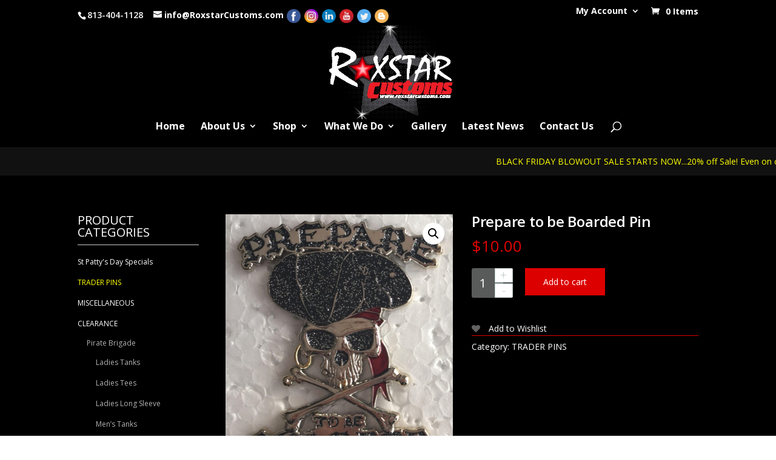

--- FILE ---
content_type: text/html; charset=UTF-8
request_url: https://roxstarcustoms.com/product/prepare-to-be-boarded-pin/
body_size: 15122
content:
<!DOCTYPE html>
<!--[if IE 6]>
<html id="ie6" dir="ltr" lang="en-US"
	prefix="og: https://ogp.me/ns#" >
<![endif]-->
<!--[if IE 7]>
<html id="ie7" dir="ltr" lang="en-US"
	prefix="og: https://ogp.me/ns#" >
<![endif]-->
<!--[if IE 8]>
<html id="ie8" dir="ltr" lang="en-US"
	prefix="og: https://ogp.me/ns#" >
<![endif]-->
<!--[if !(IE 6) | !(IE 7) | !(IE 8)  ]><!-->
<html dir="ltr" lang="en-US"
	prefix="og: https://ogp.me/ns#" >
<!--<![endif]-->
<head>
	<meta charset="UTF-8" />
			
	<meta http-equiv="X-UA-Compatible" content="IE=edge">
	<link rel="pingback" href="https://roxstarcustoms.com/xmlrpc.php" />

		<!--[if lt IE 9]>
	<script src="https://roxstarcustoms.com/wp-content/themes/Divi/js/html5.js" type="text/javascript"></script>
	<![endif]-->

	<script type="text/javascript">
		document.documentElement.className = 'js';
	</script>

	<script>var et_site_url='https://roxstarcustoms.com';var et_post_id='66787';function et_core_page_resource_fallback(a,b){"undefined"===typeof b&&(b=a.sheet.cssRules&&0===a.sheet.cssRules.length);b&&(a.onerror=null,a.onload=null,a.href?a.href=et_site_url+"/?et_core_page_resource="+a.id+et_post_id:a.src&&(a.src=et_site_url+"/?et_core_page_resource="+a.id+et_post_id))}
</script>				<script>document.documentElement.className = document.documentElement.className + ' yes-js js_active js'</script>
				<title>Prepare to be Boarded Pin - Roxstar Customs</title>

		<!-- All in One SEO 4.4.2 - aioseo.com -->
		<meta name="robots" content="max-snippet:-1, max-image-preview:large, max-video-preview:-1" />
		<link rel="canonical" href="https://roxstarcustoms.com/product/prepare-to-be-boarded-pin/" />
		<meta name="generator" content="All in One SEO (AIOSEO) 4.4.2" />
		<meta property="og:locale" content="en_US" />
		<meta property="og:site_name" content="Roxstar Customs - Roxstar Customs is Your One Stop Shop for Everything Custom" />
		<meta property="og:type" content="article" />
		<meta property="og:title" content="Prepare to be Boarded Pin - Roxstar Customs" />
		<meta property="og:url" content="https://roxstarcustoms.com/product/prepare-to-be-boarded-pin/" />
		<meta property="og:image" content="https://roxstarcustoms.com/wp-content/uploads/2020/08/logo-rs-Recovered.gif" />
		<meta property="og:image:secure_url" content="https://roxstarcustoms.com/wp-content/uploads/2020/08/logo-rs-Recovered.gif" />
		<meta property="article:published_time" content="2016-11-22T06:37:12+00:00" />
		<meta property="article:modified_time" content="2020-11-17T22:19:52+00:00" />
		<meta property="article:publisher" content="https://www.facebook.com/roxstarcustoms/" />
		<meta name="twitter:card" content="summary" />
		<meta name="twitter:site" content="@RoxstarSW" />
		<meta name="twitter:title" content="Prepare to be Boarded Pin - Roxstar Customs" />
		<meta name="twitter:creator" content="@RoxstarSW" />
		<meta name="twitter:image" content="https://roxstarcustoms.com/wp-content/uploads/2020/08/logo-rs-Recovered.gif" />
		<script type="application/ld+json" class="aioseo-schema">
			{"@context":"https:\/\/schema.org","@graph":[{"@type":"BreadcrumbList","@id":"https:\/\/roxstarcustoms.com\/product\/prepare-to-be-boarded-pin\/#breadcrumblist","itemListElement":[{"@type":"ListItem","@id":"https:\/\/roxstarcustoms.com\/#listItem","position":1,"item":{"@type":"WebPage","@id":"https:\/\/roxstarcustoms.com\/","name":"Home","description":"Roxstar Customs is Your One Stop Shop for all your Custom and Promotional product needs! Providing our customers with the best products for their company all while providing the best price!","url":"https:\/\/roxstarcustoms.com\/"},"nextItem":"https:\/\/roxstarcustoms.com\/product\/prepare-to-be-boarded-pin\/#listItem"},{"@type":"ListItem","@id":"https:\/\/roxstarcustoms.com\/product\/prepare-to-be-boarded-pin\/#listItem","position":2,"item":{"@type":"WebPage","@id":"https:\/\/roxstarcustoms.com\/product\/prepare-to-be-boarded-pin\/","name":"Prepare to be Boarded Pin","url":"https:\/\/roxstarcustoms.com\/product\/prepare-to-be-boarded-pin\/"},"previousItem":"https:\/\/roxstarcustoms.com\/#listItem"}]},{"@type":"ItemPage","@id":"https:\/\/roxstarcustoms.com\/product\/prepare-to-be-boarded-pin\/#itempage","url":"https:\/\/roxstarcustoms.com\/product\/prepare-to-be-boarded-pin\/","name":"Prepare to be Boarded Pin - Roxstar Customs","inLanguage":"en-US","isPartOf":{"@id":"https:\/\/roxstarcustoms.com\/#website"},"breadcrumb":{"@id":"https:\/\/roxstarcustoms.com\/product\/prepare-to-be-boarded-pin\/#breadcrumblist"},"author":{"@id":"https:\/\/roxstarcustoms.com\/author\/admin\/#author"},"creator":{"@id":"https:\/\/roxstarcustoms.com\/author\/admin\/#author"},"image":{"@type":"ImageObject","url":"https:\/\/roxstarcustoms.com\/wp-content\/uploads\/2016\/11\/finished-1.jpg","@id":"https:\/\/roxstarcustoms.com\/#mainImage","width":1458,"height":1605},"primaryImageOfPage":{"@id":"https:\/\/roxstarcustoms.com\/product\/prepare-to-be-boarded-pin\/#mainImage"},"datePublished":"2016-11-22T06:37:12+00:00","dateModified":"2020-11-17T22:19:52+00:00"},{"@type":"Person","@id":"https:\/\/roxstarcustoms.com\/#person","name":"admin","image":{"@type":"ImageObject","@id":"https:\/\/roxstarcustoms.com\/product\/prepare-to-be-boarded-pin\/#personImage","url":"https:\/\/secure.gravatar.com\/avatar\/48dfdcda248811bbb78d82f5eb37cebb?s=96&d=mm&r=g","width":96,"height":96,"caption":"admin"}},{"@type":"Person","@id":"https:\/\/roxstarcustoms.com\/author\/admin\/#author","url":"https:\/\/roxstarcustoms.com\/author\/admin\/","name":"admin","image":{"@type":"ImageObject","@id":"https:\/\/roxstarcustoms.com\/product\/prepare-to-be-boarded-pin\/#authorImage","url":"https:\/\/secure.gravatar.com\/avatar\/48dfdcda248811bbb78d82f5eb37cebb?s=96&d=mm&r=g","width":96,"height":96,"caption":"admin"}},{"@type":"WebSite","@id":"https:\/\/roxstarcustoms.com\/#website","url":"https:\/\/roxstarcustoms.com\/","name":"Roxstar Customs","description":"Roxstar Customs is Your One Stop Shop for Everything Custom","inLanguage":"en-US","publisher":{"@id":"https:\/\/roxstarcustoms.com\/#person"}}]}
		</script>
		<!-- All in One SEO -->

<link rel='dns-prefetch' href='//fonts.googleapis.com' />
<link rel="alternate" type="application/rss+xml" title="Roxstar Customs &raquo; Feed" href="https://roxstarcustoms.com/feed/" />
<link rel="alternate" type="application/rss+xml" title="Roxstar Customs &raquo; Comments Feed" href="https://roxstarcustoms.com/comments/feed/" />
<link rel="alternate" type="application/rss+xml" title="Roxstar Customs &raquo; Prepare to be Boarded Pin Comments Feed" href="https://roxstarcustoms.com/product/prepare-to-be-boarded-pin/feed/" />
		<!-- This site uses the Google Analytics by MonsterInsights plugin v8.18 - Using Analytics tracking - https://www.monsterinsights.com/ -->
		<!-- Note: MonsterInsights is not currently configured on this site. The site owner needs to authenticate with Google Analytics in the MonsterInsights settings panel. -->
					<!-- No tracking code set -->
				<!-- / Google Analytics by MonsterInsights -->
		<script type="text/javascript">
window._wpemojiSettings = {"baseUrl":"https:\/\/s.w.org\/images\/core\/emoji\/14.0.0\/72x72\/","ext":".png","svgUrl":"https:\/\/s.w.org\/images\/core\/emoji\/14.0.0\/svg\/","svgExt":".svg","source":{"concatemoji":"https:\/\/roxstarcustoms.com\/wp-includes\/js\/wp-emoji-release.min.js?ver=6.2.8"}};
/*! This file is auto-generated */
!function(e,a,t){var n,r,o,i=a.createElement("canvas"),p=i.getContext&&i.getContext("2d");function s(e,t){p.clearRect(0,0,i.width,i.height),p.fillText(e,0,0);e=i.toDataURL();return p.clearRect(0,0,i.width,i.height),p.fillText(t,0,0),e===i.toDataURL()}function c(e){var t=a.createElement("script");t.src=e,t.defer=t.type="text/javascript",a.getElementsByTagName("head")[0].appendChild(t)}for(o=Array("flag","emoji"),t.supports={everything:!0,everythingExceptFlag:!0},r=0;r<o.length;r++)t.supports[o[r]]=function(e){if(p&&p.fillText)switch(p.textBaseline="top",p.font="600 32px Arial",e){case"flag":return s("\ud83c\udff3\ufe0f\u200d\u26a7\ufe0f","\ud83c\udff3\ufe0f\u200b\u26a7\ufe0f")?!1:!s("\ud83c\uddfa\ud83c\uddf3","\ud83c\uddfa\u200b\ud83c\uddf3")&&!s("\ud83c\udff4\udb40\udc67\udb40\udc62\udb40\udc65\udb40\udc6e\udb40\udc67\udb40\udc7f","\ud83c\udff4\u200b\udb40\udc67\u200b\udb40\udc62\u200b\udb40\udc65\u200b\udb40\udc6e\u200b\udb40\udc67\u200b\udb40\udc7f");case"emoji":return!s("\ud83e\udef1\ud83c\udffb\u200d\ud83e\udef2\ud83c\udfff","\ud83e\udef1\ud83c\udffb\u200b\ud83e\udef2\ud83c\udfff")}return!1}(o[r]),t.supports.everything=t.supports.everything&&t.supports[o[r]],"flag"!==o[r]&&(t.supports.everythingExceptFlag=t.supports.everythingExceptFlag&&t.supports[o[r]]);t.supports.everythingExceptFlag=t.supports.everythingExceptFlag&&!t.supports.flag,t.DOMReady=!1,t.readyCallback=function(){t.DOMReady=!0},t.supports.everything||(n=function(){t.readyCallback()},a.addEventListener?(a.addEventListener("DOMContentLoaded",n,!1),e.addEventListener("load",n,!1)):(e.attachEvent("onload",n),a.attachEvent("onreadystatechange",function(){"complete"===a.readyState&&t.readyCallback()})),(e=t.source||{}).concatemoji?c(e.concatemoji):e.wpemoji&&e.twemoji&&(c(e.twemoji),c(e.wpemoji)))}(window,document,window._wpemojiSettings);
</script>
<meta content="Divi Child Theme v.Updated for Divi 3+" name="generator"/><style type="text/css">
img.wp-smiley,
img.emoji {
	display: inline !important;
	border: none !important;
	box-shadow: none !important;
	height: 1em !important;
	width: 1em !important;
	margin: 0 0.07em !important;
	vertical-align: -0.1em !important;
	background: none !important;
	padding: 0 !important;
}
</style>
	<link rel='stylesheet' id='wc-block-style-css' href='https://roxstarcustoms.com/wp-content/plugins/woocommerce/packages/woocommerce-blocks/build/style.css?ver=2.4.5' type='text/css' media='all' />
<link rel='stylesheet' id='yith-wcan-shortcodes-css' href='https://roxstarcustoms.com/wp-content/plugins/yith-woocommerce-ajax-navigation/assets/css/shortcodes.css?ver=4.0.3' type='text/css' media='all' />
<style id='yith-wcan-shortcodes-inline-css' type='text/css'>
:root{
	--yith-wcan-filters_colors_titles: #434343;
	--yith-wcan-filters_colors_background: #FFFFFF;
	--yith-wcan-filters_colors_accent: #A7144C;
	--yith-wcan-filters_colors_accent_r: 167;
	--yith-wcan-filters_colors_accent_g: 20;
	--yith-wcan-filters_colors_accent_b: 76;
	--yith-wcan-color_swatches_border_radius: 100%;
	--yith-wcan-color_swatches_size: 30px;
	--yith-wcan-labels_style_background: #FFFFFF;
	--yith-wcan-labels_style_background_hover: #A7144C;
	--yith-wcan-labels_style_background_active: #A7144C;
	--yith-wcan-labels_style_text: #434343;
	--yith-wcan-labels_style_text_hover: #FFFFFF;
	--yith-wcan-labels_style_text_active: #FFFFFF;
	--yith-wcan-anchors_style_text: #434343;
	--yith-wcan-anchors_style_text_hover: #A7144C;
	--yith-wcan-anchors_style_text_active: #A7144C;
}
</style>
<link rel='stylesheet' id='jquery-selectBox-css' href='https://roxstarcustoms.com/wp-content/plugins/yith-woocommerce-wishlist/assets/css/jquery.selectBox.css?ver=1.2.0' type='text/css' media='all' />
<link rel='stylesheet' id='yith-wcwl-font-awesome-css' href='https://roxstarcustoms.com/wp-content/plugins/yith-woocommerce-wishlist/assets/css/font-awesome.css?ver=4.7.0' type='text/css' media='all' />
<link rel='stylesheet' id='yith-wcwl-main-css' href='https://roxstarcustoms.com/wp-content/plugins/yith-woocommerce-wishlist/assets/css/style.css?ver=3.0.21' type='text/css' media='all' />
<style id='yith-wcwl-main-inline-css' type='text/css'>
.yith-wcwl-share li a{color: #FFFFFF;}.yith-wcwl-share li a:hover{color: #FFFFFF;}.yith-wcwl-share a.facebook{background: #39599E; background-color: #39599E;}.yith-wcwl-share a.facebook:hover{background: #595A5A; background-color: #595A5A;}.yith-wcwl-share a.twitter{background: #45AFE2; background-color: #45AFE2;}.yith-wcwl-share a.twitter:hover{background: #595A5A; background-color: #595A5A;}.yith-wcwl-share a.pinterest{background: #AB2E31; background-color: #AB2E31;}.yith-wcwl-share a.pinterest:hover{background: #595A5A; background-color: #595A5A;}.yith-wcwl-share a.email{background: #FBB102; background-color: #FBB102;}.yith-wcwl-share a.email:hover{background: #595A5A; background-color: #595A5A;}.yith-wcwl-share a.whatsapp{background: #00A901; background-color: #00A901;}.yith-wcwl-share a.whatsapp:hover{background: #595A5A; background-color: #595A5A;}image-tools.show-on-hover{
opacity: unset !important;
}
.wishlist-button.button.circle.icon.wishlist-added {
    background-color: #b20000;
    border-color: #b20000;
    color: #808080;
}

.ul.products li.product .yith-wcwl-add-to-wishlist i {
    color: #FF0000;
}

.ul.products li.product a.add_to_cart_button {
    color: #808080;
}

.yith-wcwl-icon fa fa-heart {
    color: #808080;
}

.yith-wcwl-add-to-wishlist add-to-wishlist-67852 exists wishlist-fragment on-first-load 
    color: #808080;
}

</style>
<link rel='stylesheet' id='redux-extendify-styles-css' href='https://roxstarcustoms.com/wp-content/plugins/redux-framework/redux-core/assets/css/extendify-utilities.css?ver=4.4.4' type='text/css' media='all' />
<link rel='stylesheet' id='cg_toolkit_styles-css' href='https://roxstarcustoms.com/wp-content/plugins/commercegurus-toolkit/css/cg_toolkit.css?ver=6.2.8' type='text/css' media='all' />
<link rel='stylesheet' id='contact-form-7-css' href='https://roxstarcustoms.com/wp-content/plugins/contact-form-7/includes/css/styles.css?ver=5.7.7' type='text/css' media='all' />
<style id='contact-form-7-inline-css' type='text/css'>
.wpcf7 .wpcf7-recaptcha iframe {margin-bottom: 0;}.wpcf7 .wpcf7-recaptcha[data-align="center"] > div {margin: 0 auto;}.wpcf7 .wpcf7-recaptcha[data-align="right"] > div {margin: 0 0 0 auto;}
</style>
<link rel='stylesheet' id='photoswipe-css' href='https://roxstarcustoms.com/wp-content/plugins/woocommerce/assets/css/photoswipe/photoswipe.css?ver=3.8.3' type='text/css' media='all' />
<link rel='stylesheet' id='photoswipe-default-skin-css' href='https://roxstarcustoms.com/wp-content/plugins/woocommerce/assets/css/photoswipe/default-skin/default-skin.css?ver=3.8.3' type='text/css' media='all' />
<link rel='stylesheet' id='woocommerce-layout-css' href='https://roxstarcustoms.com/wp-content/plugins/woocommerce/assets/css/woocommerce-layout.css?ver=3.8.3' type='text/css' media='all' />
<style id='woocommerce-layout-inline-css' type='text/css'>

	.infinite-scroll .woocommerce-pagination {
		display: none;
	}
</style>
<link rel='stylesheet' id='woocommerce-smallscreen-css' href='https://roxstarcustoms.com/wp-content/plugins/woocommerce/assets/css/woocommerce-smallscreen.css?ver=3.8.3' type='text/css' media='only screen and (max-width: 768px)' />
<link rel='stylesheet' id='woocommerce-general-css' href='https://roxstarcustoms.com/wp-content/plugins/woocommerce/assets/css/woocommerce.css?ver=3.8.3' type='text/css' media='all' />
<style id='woocommerce-inline-inline-css' type='text/css'>
.woocommerce form .form-row .required { visibility: visible; }
</style>
<link rel='stylesheet' id='wcqi-css-css' href='https://roxstarcustoms.com/wp-content/plugins/woocommerce-quantity-increment/assets/css/wc-quantity-increment.css?ver=6.2.8' type='text/css' media='all' />
<link rel='stylesheet' id='et_monarch-css-css' href='https://roxstarcustoms.com/wp-content/plugins/monarch/css/style.css?ver=1.4.14' type='text/css' media='all' />
<link rel='stylesheet' id='et-gf-open-sans-css' href='https://fonts.googleapis.com/css?family=Open+Sans%3A400%2C700&#038;ver=1.3.12' type='text/css' media='all' />
<link rel='stylesheet' id='yith_wcas_frontend-css' href='https://roxstarcustoms.com/wp-content/plugins/yith-woocommerce-ajax-search/assets/css/yith_wcas_ajax_search.css?ver=1.8.9' type='text/css' media='all' />
<link rel='stylesheet' id='woocommerce_prettyPhoto_css-css' href='//roxstarcustoms.com/wp-content/plugins/woocommerce/assets/css/prettyPhoto.css?ver=3.1.6' type='text/css' media='all' />
<link rel='stylesheet' id='parent-style-css' href='https://roxstarcustoms.com/wp-content/themes/Divi/style.dev.css?ver=6.2.8' type='text/css' media='all' />
<link rel='stylesheet' id='divi-fonts-css' href='https://fonts.googleapis.com/css?family=Open+Sans:300italic,400italic,600italic,700italic,800italic,400,300,600,700,800&#038;subset=latin,latin-ext&#038;display=swap' type='text/css' media='all' />
<link rel='stylesheet' id='divi-style-css' href='https://roxstarcustoms.com/wp-content/themes/Divi_Child/style.css?ver=4.9.4' type='text/css' media='all' />
<link rel='stylesheet' id='et-builder-googlefonts-cached-css' href='https://fonts.googleapis.com/css?family=Roboto+Condensed:300,300italic,regular,italic,700,700italic&#038;subset=latin,latin-ext&#038;display=swap' type='text/css' media='all' />
<link rel='stylesheet' id='et-shortcodes-responsive-css-css' href='https://roxstarcustoms.com/wp-content/themes/Divi/epanel/shortcodes/css/shortcodes_responsive.css?ver=4.9.4' type='text/css' media='all' />
<link rel='stylesheet' id='magnific-popup-css' href='https://roxstarcustoms.com/wp-content/themes/Divi/includes/builder/styles/magnific_popup.css?ver=4.9.4' type='text/css' media='all' />
<link rel='stylesheet' id='dashicons-css' href='https://roxstarcustoms.com/wp-includes/css/dashicons.min.css?ver=6.2.8' type='text/css' media='all' />
<style id='dashicons-inline-css' type='text/css'>
[data-font="Dashicons"]:before {font-family: 'Dashicons' !important;content: attr(data-icon) !important;speak: none !important;font-weight: normal !important;font-variant: normal !important;text-transform: none !important;line-height: 1 !important;font-style: normal !important;-webkit-font-smoothing: antialiased !important;-moz-osx-font-smoothing: grayscale !important;}
</style>
<script type='text/javascript' src='https://roxstarcustoms.com/wp-includes/js/jquery/jquery.min.js?ver=3.6.4' id='jquery-core-js'></script>
<script type='text/javascript' src='https://roxstarcustoms.com/wp-includes/js/jquery/jquery-migrate.min.js?ver=3.4.0' id='jquery-migrate-js'></script>
<script type='text/javascript' src='https://roxstarcustoms.com/wp-content/plugins/woocommerce/assets/js/jquery-blockui/jquery.blockUI.min.js?ver=2.70' id='jquery-blockui-js'></script>
<script type='text/javascript' id='wc-add-to-cart-js-extra'>
/* <![CDATA[ */
var wc_add_to_cart_params = {"ajax_url":"\/wp-admin\/admin-ajax.php","wc_ajax_url":"\/?wc-ajax=%%endpoint%%","i18n_view_cart":"View cart","cart_url":"https:\/\/roxstarcustoms.com\/cart\/","is_cart":"","cart_redirect_after_add":"no"};
/* ]]> */
</script>
<script type='text/javascript' src='https://roxstarcustoms.com/wp-content/plugins/woocommerce/assets/js/frontend/add-to-cart.min.js?ver=3.8.3' id='wc-add-to-cart-js'></script>
<script type='text/javascript' src='https://roxstarcustoms.com/wp-content/plugins/woocommerce-quantity-increment/assets/js/wc-quantity-increment.min.js?ver=6.2.8' id='wcqi-js-js'></script>
<script type='text/javascript' src='https://roxstarcustoms.com/wp-content/plugins/js_composer/assets/js/vendors/woocommerce-add-to-cart.js?ver=4.12.1' id='vc_woocommerce-add-to-cart-js-js'></script>
<link rel="https://api.w.org/" href="https://roxstarcustoms.com/wp-json/" /><link rel="alternate" type="application/json" href="https://roxstarcustoms.com/wp-json/wp/v2/product/66787" /><link rel="EditURI" type="application/rsd+xml" title="RSD" href="https://roxstarcustoms.com/xmlrpc.php?rsd" />
<link rel="wlwmanifest" type="application/wlwmanifest+xml" href="https://roxstarcustoms.com/wp-includes/wlwmanifest.xml" />
<meta name="generator" content="WordPress 6.2.8" />
<meta name="generator" content="WooCommerce 3.8.3" />
<link rel='shortlink' href='https://roxstarcustoms.com/?p=66787' />
<link rel="alternate" type="application/json+oembed" href="https://roxstarcustoms.com/wp-json/oembed/1.0/embed?url=https%3A%2F%2Froxstarcustoms.com%2Fproduct%2Fprepare-to-be-boarded-pin%2F" />
<link rel="alternate" type="text/xml+oembed" href="https://roxstarcustoms.com/wp-json/oembed/1.0/embed?url=https%3A%2F%2Froxstarcustoms.com%2Fproduct%2Fprepare-to-be-boarded-pin%2F&#038;format=xml" />
<meta name="generator" content="Redux 4.4.4" /><script async src="//static.zotabox.com/6/a/6a5ecf67d247b164098c6e376bd0ed2e/widgets.js"></script><link rel="preload" href="https://roxstarcustoms.com/wp-content/themes/Divi/core/admin/fonts/modules.ttf" as="font" crossorigin="anonymous"><style type="text/css" id="et-social-custom-css">
				
			</style><meta name="viewport" content="width=device-width, initial-scale=1.0, maximum-scale=1.0, user-scalable=0" />	<noscript><style>.woocommerce-product-gallery{ opacity: 1 !important; }</style></noscript>
	<meta name="generator" content="Powered by Visual Composer - drag and drop page builder for WordPress."/>
<!--[if lte IE 9]><link rel="stylesheet" type="text/css" href="https://roxstarcustoms.com/wp-content/plugins/js_composer/assets/css/vc_lte_ie9.min.css" media="screen"><![endif]--><!--[if IE  8]><link rel="stylesheet" type="text/css" href="https://roxstarcustoms.com/wp-content/plugins/js_composer/assets/css/vc-ie8.min.css" media="screen"><![endif]--><!-- make social icons click to call -->
<script type="text/javascript">
jQuery(document).ready(function($) {
jQuery(".et-social-icon a").attr('target', 'blank');
});
</script><link rel="icon" href="https://roxstarcustoms.com/wp-content/uploads/2016/11/cropped-R_raj-white-new-01-32x32.jpg" sizes="32x32" />
<link rel="icon" href="https://roxstarcustoms.com/wp-content/uploads/2016/11/cropped-R_raj-white-new-01-192x192.jpg" sizes="192x192" />
<link rel="apple-touch-icon" href="https://roxstarcustoms.com/wp-content/uploads/2016/11/cropped-R_raj-white-new-01-180x180.jpg" />
<meta name="msapplication-TileImage" content="https://roxstarcustoms.com/wp-content/uploads/2016/11/cropped-R_raj-white-new-01-270x270.jpg" />
<style id="sccss">.ic img {
    height: 23px;
    width: 23px;
    margin: -8px 1px;
}
div#et-info {
    padding-top: 6px;
}
span.onsale {
    padding-top: 7px !important;
    padding: 0px !important;
    min-height: auto !important;
    min-width: auto !important;
}
.wd {
    padding: 0px 120px !important;
}
.ctf p {
    color: #fff !important;
}
@media screen and (max-width: 600px) {
.wd {
    padding: 0px 15px !important;
}
}

.wpcf7-response-output {
    background-color: green;
}</style><link rel="stylesheet" id="et-divi-customizer-global-cached-inline-styles" href="https://roxstarcustoms.com/wp-content/et-cache/global/et-divi-customizer-global-17688406806768.min.css" onerror="et_core_page_resource_fallback(this, true)" onload="et_core_page_resource_fallback(this)" /><noscript><style type="text/css"> .wpb_animate_when_almost_visible { opacity: 1; }</style></noscript><script id="mcjs">!function(c,h,i,m,p){m=c.createElement(h),p=c.getElementsByTagName(h)[0],m.async=1,m.src=i,p.parentNode.insertBefore(m,p)}(document,"script","https://chimpstatic.com/mcjs-connected/js/users/8c25629108831e471d2ea63f8/0ade1abcf372c6cf34a76475b.js");</script>
</head>
<body class="product-template-default single single-product postid-66787 theme-Divi woocommerce woocommerce-page woocommerce-no-js et_bloom et_monarch yith-wcan-free et_pb_button_helper_class et_fullwidth_nav et_non_fixed_nav et_show_nav et_secondary_nav_enabled et_secondary_nav_two_panels et_primary_nav_dropdown_animation_fade et_secondary_nav_dropdown_animation_fade et_header_style_centered et_pb_footer_columns3 et_cover_background et_pb_gutter osx et_pb_gutters3 et_left_sidebar et_divi_theme et-db wpb-js-composer js-comp-ver-4.12.1 vc_responsive cgtoolkit">
	<div id="page-container">

			<div id="top-header">
			<div class="container clearfix">

			
				<div id="et-info">
									<span id="et-info-phone">813-404-1128</span>
				
									<a href="mailto:info@RoxstarCustoms.com"><span id="et-info-email">info@RoxstarCustoms.com</span></a>
				
				<ul class="et-social-icons">
<div class="ic">
	<a href="http://www.facebook.com/roxstarcustoms/" target="_blank""><img src="/wp-content/uploads/2016/12/facebook.png"></a>
<a href="https://www.instagram.com/roxstarcustoms/" target="_blank""><img src="/wp-content/uploads/2016/12/instagram.png"></a>
<a href="http://www.linkedin.com/company/roxstar-customs/" target="_blank""><img src="/wp-content/uploads/2016/12/linkedin.png"></a>
<a href="https://www.youtube.com/channel/UC0jN14Sq2EIZDaYTBHJFaeg/" target="_blank""><img src="/wp-content/uploads/2016/12/youtube.png"></a>
<a href="http://twitter.com/RoxstarSW/" target="_blank""><img src="/wp-content/uploads/2016/12/twitter.png"></a>
<a href="http://roxstarcustoms.com/blog/" target="_blank""><img src="/wp-content/uploads/2016/12/blogger.png"></a>
	</div>

</ul>				</div> <!-- #et-info -->

			
				<div id="et-secondary-menu">
				<div class="et_duplicate_social_icons">
								<ul class="et-social-icons">
<div class="ic">
	<a href="http://www.facebook.com/roxstarcustoms/" target="_blank""><img src="/wp-content/uploads/2016/12/facebook.png"></a>
<a href="https://www.instagram.com/roxstarcustoms/" target="_blank""><img src="/wp-content/uploads/2016/12/instagram.png"></a>
<a href="http://www.linkedin.com/company/roxstar-customs/" target="_blank""><img src="/wp-content/uploads/2016/12/linkedin.png"></a>
<a href="https://www.youtube.com/channel/UC0jN14Sq2EIZDaYTBHJFaeg/" target="_blank""><img src="/wp-content/uploads/2016/12/youtube.png"></a>
<a href="http://twitter.com/RoxstarSW/" target="_blank""><img src="/wp-content/uploads/2016/12/twitter.png"></a>
<a href="http://roxstarcustoms.com/blog/" target="_blank""><img src="/wp-content/uploads/2016/12/blogger.png"></a>
	</div>

</ul>
							</div><ul id="et-secondary-nav" class="menu"><li class="menu-item menu-item-type-post_type menu-item-object-page menu-item-has-children menu-item-68291"><a href="https://roxstarcustoms.com/my-account/">My Account</a>
<ul class="sub-menu">
	<li class="menu-item menu-item-type-post_type menu-item-object-page menu-item-68302"><a href="https://roxstarcustoms.com/wishlist/">Wishlist / Favorites</a></li>
	<li class="menu-item menu-item-type-custom menu-item-object-custom menu-item-68292"><a href="https://roxstarcustoms.com/my-account/orders/">My Orders</a></li>
	<li class="menu-item menu-item-type-custom menu-item-object-custom menu-item-68295"><a href="https://roxstarcustoms.com/my-account/edit-account/">Edit Profile</a></li>
</ul>
</li>
</ul><a href="https://roxstarcustoms.com/cart/" class="et-cart-info">
				<span>0 Items</span>
			</a>				</div> <!-- #et-secondary-menu -->

			</div> <!-- .container -->
		</div> <!-- #top-header -->
	
	
		<header id="main-header" data-height-onload="155">
			<div class="container clearfix et_menu_container">
							<div class="logo_container">
					<span class="logo_helper"></span>
					<a href="https://roxstarcustoms.com/">
						<img src="https://roxstarcustoms.com/wp-content/uploads/2020/08/logo-rs-Recovered.gif" alt="Roxstar Customs" id="logo" data-height-percentage="100" />
					</a>
				</div>
				<div id="et-top-navigation" data-height="155" data-fixed-height="130">
											<nav id="top-menu-nav">
						<ul id="top-menu" class="nav"><li id="menu-item-66709" class="menu-item menu-item-type-post_type menu-item-object-page menu-item-home menu-item-66709"><a href="https://roxstarcustoms.com/">Home</a></li>
<li id="menu-item-66711" class="menu-item menu-item-type-custom menu-item-object-custom menu-item-has-children menu-item-66711"><a href="#">About Us</a>
<ul class="sub-menu">
	<li id="menu-item-66712" class="menu-item menu-item-type-post_type menu-item-object-page menu-item-66712"><a href="https://roxstarcustoms.com/company/">Company</a></li>
	<li id="menu-item-66714" class="menu-item menu-item-type-post_type menu-item-object-page menu-item-66714"><a href="https://roxstarcustoms.com/testimonials/">Testimonials</a></li>
	<li id="menu-item-69648" class="menu-item menu-item-type-custom menu-item-object-custom menu-item-69648"><a href="http://roxstarcustoms.com/faqs/">FAQ&#8217;S</a></li>
</ul>
</li>
<li id="menu-item-66761" class="menu-item menu-item-type-post_type menu-item-object-page menu-item-has-children current_page_parent menu-item-66761"><a href="https://roxstarcustoms.com/shop/">Shop</a>
<ul class="sub-menu">
	<li id="menu-item-66738" class="menu-item menu-item-type-post_type menu-item-object-page menu-item-66738"><a href="https://roxstarcustoms.com/available-products-store/">Available Products Store</a></li>
	<li id="menu-item-69321" class="menu-item menu-item-type-custom menu-item-object-custom menu-item-69321"><a href="https://roxstarcustoms.com/product-category/clearance/">Clearance Store</a></li>
</ul>
</li>
<li id="menu-item-66715" class="menu-item menu-item-type-custom menu-item-object-custom menu-item-has-children menu-item-66715"><a href="#">What We Do</a>
<ul class="sub-menu">
	<li id="menu-item-66721" class="menu-item menu-item-type-post_type menu-item-object-page menu-item-66721"><a href="https://roxstarcustoms.com/custom-products/">Custom Products</a></li>
	<li id="menu-item-68742" class="menu-item menu-item-type-custom menu-item-object-custom menu-item-68742"><a href="https://roxstarcustoms.com/promotional-products/">Promotional Products</a></li>
</ul>
</li>
<li id="menu-item-69395" class="menu-item menu-item-type-custom menu-item-object-custom menu-item-69395"><a href="https://roxstarcustoms.com/gallery">Gallery</a></li>
<li id="menu-item-66741" class="menu-item menu-item-type-post_type menu-item-object-page menu-item-66741"><a href="https://roxstarcustoms.com/blog/">Latest News</a></li>
<li id="menu-item-69285" class="menu-item menu-item-type-post_type menu-item-object-page menu-item-69285"><a href="https://roxstarcustoms.com/contact-us/">Contact Us</a></li>
</ul>						</nav>
					
					
					
										<div id="et_top_search">
						<span id="et_search_icon"></span>
					</div>
					
					<div id="et_mobile_nav_menu">
				<div class="mobile_nav closed">
					<span class="select_page">Select Page</span>
					<span class="mobile_menu_bar mobile_menu_bar_toggle"></span>
				</div>
			</div>				</div> <!-- #et-top-navigation -->
			</div> <!-- .container -->
			<div class="et_search_outer">
				<div class="container et_search_form_container">
					<form role="search" method="get" class="et-search-form" action="https://roxstarcustoms.com/">
					<input type="search" class="et-search-field" placeholder="Search &hellip;" value="" name="s" title="Search for:" />					</form>
					<span class="et_close_search_field"></span>
				</div>
			</div>
			<marquee behavior="scroll" direction="left">BLACK FRIDAY BLOWOUT SALE STARTS NOW...20% off Sale! Even on clearance! Discount Code: BLACKFRIDAYSALE at Checkout! </marquee>
		</header> <!-- #main-header -->

		<div id="et-main-area">
	
		<div id="main-content">
			<div class="container">
				<div id="content-area" class="clearfix">
					<div id="left-area"><nav class="woocommerce-breadcrumb"><a href="https://roxstarcustoms.com">Home</a>&nbsp;&#47;&nbsp;<a href="https://roxstarcustoms.com/product-category/trader-pins/">TRADER PINS</a>&nbsp;&#47;&nbsp;Prepare to be Boarded Pin</nav>
		
			<div class="woocommerce-notices-wrapper"></div><div id="product-66787" class="product type-product post-66787 status-publish first instock product_cat-trader-pins has-post-thumbnail taxable shipping-taxable purchasable product-type-simple">

	<div class="clearfix"><div class="woocommerce-product-gallery woocommerce-product-gallery--with-images woocommerce-product-gallery--columns-4 images" data-columns="4" style="opacity: 0; transition: opacity .25s ease-in-out;">
	<figure class="woocommerce-product-gallery__wrapper">
		<div data-thumb="https://roxstarcustoms.com/wp-content/uploads/2016/11/finished-1-100x100.jpg" data-thumb-alt="" class="woocommerce-product-gallery__image"><a href="https://roxstarcustoms.com/wp-content/uploads/2016/11/finished-1.jpg"><img width="500" height="550" src="https://roxstarcustoms.com/wp-content/uploads/2016/11/finished-1-500x550.jpg" class="wp-post-image" alt="" decoding="async" loading="lazy" title="finished-1" data-caption="" data-src="https://roxstarcustoms.com/wp-content/uploads/2016/11/finished-1.jpg" data-large_image="https://roxstarcustoms.com/wp-content/uploads/2016/11/finished-1.jpg" data-large_image_width="1458" data-large_image_height="1605" srcset="https://roxstarcustoms.com/wp-content/uploads/2016/11/finished-1-500x550.jpg 500w, https://roxstarcustoms.com/wp-content/uploads/2016/11/finished-1-273x300.jpg 273w, https://roxstarcustoms.com/wp-content/uploads/2016/11/finished-1-768x845.jpg 768w, https://roxstarcustoms.com/wp-content/uploads/2016/11/finished-1-930x1024.jpg 930w, https://roxstarcustoms.com/wp-content/uploads/2016/11/finished-1.jpg 1458w" sizes="(max-width: 500px) 100vw, 500px" /></a></div>	</figure>
</div>

	<div class="summary entry-summary">
		<h1 class="product_title entry-title">Prepare to be Boarded Pin</h1><p class="price"><span class="woocommerce-Price-amount amount"><span class="woocommerce-Price-currencySymbol">&#36;</span>10.00</span></p>

	
	<form class="cart" action="https://roxstarcustoms.com/product/prepare-to-be-boarded-pin/" method="post" enctype='multipart/form-data'>
		
			<div class="quantity">
				<label class="screen-reader-text" for="quantity_697e92ebbd451">Prepare to be Boarded Pin quantity</label>
		<input
			type="number"
			id="quantity_697e92ebbd451"
			class="input-text qty text"
			step="1"
			min="1"
			max=""
			name="quantity"
			value="1"
			title="Qty"
			size="4"
			inputmode="numeric" />
			</div>
	
		<button type="submit" name="add-to-cart" value="66787" class="single_add_to_cart_button button alt">Add to cart</button>

			</form>

	

<div class="yith-wcwl-add-to-wishlist add-to-wishlist-66787  wishlist-fragment on-first-load" data-fragment-ref="66787" data-fragment-options="{&quot;base_url&quot;:&quot;&quot;,&quot;in_default_wishlist&quot;:false,&quot;is_single&quot;:true,&quot;show_exists&quot;:false,&quot;product_id&quot;:66787,&quot;parent_product_id&quot;:66787,&quot;product_type&quot;:&quot;simple&quot;,&quot;show_view&quot;:true,&quot;browse_wishlist_text&quot;:&quot;Browse Wishlist&quot;,&quot;already_in_wishslist_text&quot;:&quot;The product is already in the wishlist!&quot;,&quot;product_added_text&quot;:&quot;Product added!&quot;,&quot;heading_icon&quot;:&quot;fa-heart&quot;,&quot;available_multi_wishlist&quot;:false,&quot;disable_wishlist&quot;:false,&quot;show_count&quot;:false,&quot;ajax_loading&quot;:false,&quot;loop_position&quot;:&quot;before_image&quot;,&quot;item&quot;:&quot;add_to_wishlist&quot;}">
			
			<!-- ADD TO WISHLIST -->
			
<div class="yith-wcwl-add-button">
	<a href="?add_to_wishlist=66787" rel="nofollow" data-product-id="66787" data-product-type="simple" data-original-product-id="66787" class="add_to_wishlist single_add_to_wishlist" data-title="Add to Wishlist">
		<i class="yith-wcwl-icon fa fa-heart"></i>		<span>Add to Wishlist</span>
	</a>
</div>

			<!-- COUNT TEXT -->
			
			</div>
<div class="product_meta">

	
	
	<span class="posted_in">Category: <a href="https://roxstarcustoms.com/product-category/trader-pins/" rel="tag">TRADER PINS</a></span>
	
	
</div>
	</div>

	</div><!-- #end wrapper -->
	<div class="woocommerce-tabs wc-tabs-wrapper">
		<ul class="tabs wc-tabs" role="tablist">
							<li class="reviews_tab" id="tab-title-reviews" role="tab" aria-controls="tab-reviews">
					<a href="#tab-reviews">
						Reviews (0)					</a>
				</li>
					</ul>
					<div class="woocommerce-Tabs-panel woocommerce-Tabs-panel--reviews panel entry-content wc-tab" id="tab-reviews" role="tabpanel" aria-labelledby="tab-title-reviews">
				<div id="reviews" class="woocommerce-Reviews">
	<div id="comments">
		<h2 class="woocommerce-Reviews-title">
			Reviews		</h2>

					<p class="woocommerce-noreviews">There are no reviews yet.</p>
			</div>

			<div id="review_form_wrapper">
			<div id="review_form">
					<div id="respond" class="comment-respond">
		<span id="reply-title" class="comment-reply-title">Be the first to review &ldquo;Prepare to be Boarded Pin&rdquo; <small><a rel="nofollow" id="cancel-comment-reply-link" href="/product/prepare-to-be-boarded-pin/#respond" style="display:none;">Cancel reply</a></small></span><form action="https://roxstarcustoms.com/wp-comments-post.php" method="post" id="commentform" class="comment-form"><p class="comment-notes"><span id="email-notes">Your email address will not be published.</span> <span class="required-field-message">Required fields are marked <span class="required">*</span></span></p><p class="comment-form-comment"><label for="comment">Your review&nbsp;<span class="required">*</span></label><textarea id="comment" name="comment" cols="45" rows="8" required></textarea></p><p class="comment-form-author"><label for="author">Name&nbsp;<span class="required">*</span></label><input id="author" name="author" type="text" value="" size="30" required /></p>
<p class="comment-form-email"><label for="email">Email&nbsp;<span class="required">*</span></label><input id="email" name="email" type="email" value="" size="30" required /></p>
<p class="comment-form-cookies-consent"><input id="wp-comment-cookies-consent" name="wp-comment-cookies-consent" type="checkbox" value="yes" /> <label for="wp-comment-cookies-consent">Save my name, email, and website in this browser for the next time I comment.</label></p>
<p class="form-submit"><input name="submit" type="submit" id="submit" class="submit" value="Submit" /> <input type='hidden' name='comment_post_ID' value='66787' id='comment_post_ID' />
<input type='hidden' name='comment_parent' id='comment_parent' value='0' />
</p></form>	</div><!-- #respond -->
				</div>
		</div>
	
	<div class="clear"></div>
</div>
			</div>
		
			</div>


	<section class="related products">

		<h2>Related products</h2>

		<ul class="products columns-3">

			
				<li class="product type-product post-67981 status-publish first instock product_cat-st-pattys-day-specials product_cat-trader-pins has-post-thumbnail taxable shipping-taxable purchasable product-type-simple add-to-wishlist-before_image">
	
<div class="yith-wcwl-add-to-wishlist add-to-wishlist-67981  wishlist-fragment on-first-load" data-fragment-ref="67981" data-fragment-options="{&quot;base_url&quot;:&quot;&quot;,&quot;in_default_wishlist&quot;:false,&quot;is_single&quot;:false,&quot;show_exists&quot;:false,&quot;product_id&quot;:67981,&quot;parent_product_id&quot;:67981,&quot;product_type&quot;:&quot;simple&quot;,&quot;show_view&quot;:false,&quot;browse_wishlist_text&quot;:&quot;Browse Wishlist&quot;,&quot;already_in_wishslist_text&quot;:&quot;The product is already in the wishlist!&quot;,&quot;product_added_text&quot;:&quot;Product added!&quot;,&quot;heading_icon&quot;:&quot;fa-heart&quot;,&quot;available_multi_wishlist&quot;:false,&quot;disable_wishlist&quot;:false,&quot;show_count&quot;:false,&quot;ajax_loading&quot;:false,&quot;loop_position&quot;:&quot;before_image&quot;,&quot;item&quot;:&quot;add_to_wishlist&quot;}">
			
			<!-- ADD TO WISHLIST -->
			
<div class="yith-wcwl-add-button">
	<a href="?add_to_wishlist=67981" rel="nofollow" data-product-id="67981" data-product-type="simple" data-original-product-id="67981" class="add_to_wishlist single_add_to_wishlist" data-title="Add to Wishlist">
		<i class="yith-wcwl-icon fa fa-heart"></i>		<span>Add to Wishlist</span>
	</a>
</div>

			<!-- COUNT TEXT -->
			
			</div>
<a href="https://roxstarcustoms.com/product/pirish-rhinestone-pin-new/" class="woocommerce-LoopProduct-link woocommerce-loop-product__link"><span class="et_shop_image"><img width="220" height="260" src="https://roxstarcustoms.com/wp-content/uploads/2018/01/Pirish-Rhinestone-Pin-220x260.jpg" class="attachment-woocommerce_thumbnail size-woocommerce_thumbnail" alt="" decoding="async" loading="lazy" /><span class="et_overlay"></span></span><h2 class="woocommerce-loop-product__title">PIRISH Rhinestone Pin &#8211; NEW!</h2>
	<span class="price"><span class="woocommerce-Price-amount amount"><span class="woocommerce-Price-currencySymbol">&#36;</span>15.00</span></span>
</a></li>

			
				<li class="product type-product post-66778 status-publish instock product_cat-trader-pins has-post-thumbnail taxable shipping-taxable purchasable product-type-simple add-to-wishlist-before_image">
	
<div class="yith-wcwl-add-to-wishlist add-to-wishlist-66778  wishlist-fragment on-first-load" data-fragment-ref="66778" data-fragment-options="{&quot;base_url&quot;:&quot;&quot;,&quot;in_default_wishlist&quot;:false,&quot;is_single&quot;:false,&quot;show_exists&quot;:false,&quot;product_id&quot;:66778,&quot;parent_product_id&quot;:66778,&quot;product_type&quot;:&quot;simple&quot;,&quot;show_view&quot;:false,&quot;browse_wishlist_text&quot;:&quot;Browse Wishlist&quot;,&quot;already_in_wishslist_text&quot;:&quot;The product is already in the wishlist!&quot;,&quot;product_added_text&quot;:&quot;Product added!&quot;,&quot;heading_icon&quot;:&quot;fa-heart&quot;,&quot;available_multi_wishlist&quot;:false,&quot;disable_wishlist&quot;:false,&quot;show_count&quot;:false,&quot;ajax_loading&quot;:false,&quot;loop_position&quot;:&quot;before_image&quot;,&quot;item&quot;:&quot;add_to_wishlist&quot;}">
			
			<!-- ADD TO WISHLIST -->
			
<div class="yith-wcwl-add-button">
	<a href="?add_to_wishlist=66778" rel="nofollow" data-product-id="66778" data-product-type="simple" data-original-product-id="66778" class="add_to_wishlist single_add_to_wishlist" data-title="Add to Wishlist">
		<i class="yith-wcwl-icon fa fa-heart"></i>		<span>Add to Wishlist</span>
	</a>
</div>

			<!-- COUNT TEXT -->
			
			</div>
<a href="https://roxstarcustoms.com/product/no-drama-zone-pin/" class="woocommerce-LoopProduct-link woocommerce-loop-product__link"><span class="et_shop_image"><img width="220" height="260" src="https://roxstarcustoms.com/wp-content/uploads/2016/11/No-Drama-Zone-Crop-220x260.jpg" class="attachment-woocommerce_thumbnail size-woocommerce_thumbnail" alt="" decoding="async" loading="lazy" /><span class="et_overlay"></span></span><h2 class="woocommerce-loop-product__title">No Drama Zone Pin</h2>
	<span class="price"><span class="woocommerce-Price-amount amount"><span class="woocommerce-Price-currencySymbol">&#36;</span>7.00</span></span>
</a></li>

			
				<li class="product type-product post-66789 status-publish last instock product_cat-trader-pins has-post-thumbnail taxable shipping-taxable purchasable product-type-simple add-to-wishlist-before_image">
	
<div class="yith-wcwl-add-to-wishlist add-to-wishlist-66789  wishlist-fragment on-first-load" data-fragment-ref="66789" data-fragment-options="{&quot;base_url&quot;:&quot;&quot;,&quot;in_default_wishlist&quot;:false,&quot;is_single&quot;:false,&quot;show_exists&quot;:false,&quot;product_id&quot;:66789,&quot;parent_product_id&quot;:66789,&quot;product_type&quot;:&quot;simple&quot;,&quot;show_view&quot;:false,&quot;browse_wishlist_text&quot;:&quot;Browse Wishlist&quot;,&quot;already_in_wishslist_text&quot;:&quot;The product is already in the wishlist!&quot;,&quot;product_added_text&quot;:&quot;Product added!&quot;,&quot;heading_icon&quot;:&quot;fa-heart&quot;,&quot;available_multi_wishlist&quot;:false,&quot;disable_wishlist&quot;:false,&quot;show_count&quot;:false,&quot;ajax_loading&quot;:false,&quot;loop_position&quot;:&quot;before_image&quot;,&quot;item&quot;:&quot;add_to_wishlist&quot;}">
			
			<!-- ADD TO WISHLIST -->
			
<div class="yith-wcwl-add-button">
	<a href="?add_to_wishlist=66789" rel="nofollow" data-product-id="66789" data-product-type="simple" data-original-product-id="66789" class="add_to_wishlist single_add_to_wishlist" data-title="Add to Wishlist">
		<i class="yith-wcwl-icon fa fa-heart"></i>		<span>Add to Wishlist</span>
	</a>
</div>

			<!-- COUNT TEXT -->
			
			</div>
<a href="https://roxstarcustoms.com/product/spurs-bling-its-a-cowgirl-thing-pin/" class="woocommerce-LoopProduct-link woocommerce-loop-product__link"><span class="et_shop_image"><img width="220" height="260" src="https://roxstarcustoms.com/wp-content/uploads/2016/11/Spurs-and-Bling-its-a-Cowgirl-thing-Pin-crop-220x260.jpg" class="attachment-woocommerce_thumbnail size-woocommerce_thumbnail" alt="" decoding="async" loading="lazy" /><span class="et_overlay"></span></span><h2 class="woocommerce-loop-product__title">Spurs &#038; Bling, It’s a Cowgirl Thing Pin</h2>
	<span class="price"><span class="woocommerce-Price-amount amount"><span class="woocommerce-Price-currencySymbol">&#36;</span>7.00</span></span>
</a></li>

			
		</ul>

	</section>

</div>


		
	</div> <!-- #left-area --><li id="woocommerce_product_categories-1" class="widget woocommerce widget_product_categories"><h2 class="widgettitle">PRODUCT CATEGORIES</h2>
<ul class="product-categories"><li class="cat-item cat-item-91"><a href="https://roxstarcustoms.com/product-category/st-pattys-day-specials/">St Patty's Day Specials</a></li>
<li class="cat-item cat-item-66 current-cat"><a href="https://roxstarcustoms.com/product-category/trader-pins/">TRADER PINS</a></li>
<li class="cat-item cat-item-89"><a href="https://roxstarcustoms.com/product-category/miscellaneous-3/">MISCELLANEOUS</a></li>
<li class="cat-item cat-item-67 cat-parent"><a href="https://roxstarcustoms.com/product-category/clearance/">CLEARANCE</a><ul class='children'>
<li class="cat-item cat-item-68 cat-parent"><a href="https://roxstarcustoms.com/product-category/clearance/pirate-brigade/">Pirate Brigade</a>	<ul class='children'>
<li class="cat-item cat-item-69"><a href="https://roxstarcustoms.com/product-category/clearance/pirate-brigade/ladies-tanks/">Ladies Tanks</a></li>
<li class="cat-item cat-item-70"><a href="https://roxstarcustoms.com/product-category/clearance/pirate-brigade/ladies-tees/">Ladies Tees</a></li>
<li class="cat-item cat-item-73"><a href="https://roxstarcustoms.com/product-category/clearance/pirate-brigade/ladies-long-sleeve/">Ladies Long Sleeve</a></li>
<li class="cat-item cat-item-74"><a href="https://roxstarcustoms.com/product-category/clearance/pirate-brigade/mens-tanks/">Men’s Tanks</a></li>
<li class="cat-item cat-item-75"><a href="https://roxstarcustoms.com/product-category/clearance/pirate-brigade/mens-tees/">Men’s Tees</a></li>
<li class="cat-item cat-item-76"><a href="https://roxstarcustoms.com/product-category/clearance/pirate-brigade/mens-long-sleeves/">Men’s Long Sleeves</a></li>
<li class="cat-item cat-item-80"><a href="https://roxstarcustoms.com/product-category/clearance/pirate-brigade/miscellaneous/">Miscellaneous</a></li>
	</ul>
</li>
<li class="cat-item cat-item-71 cat-parent"><a href="https://roxstarcustoms.com/product-category/clearance/bitchin-kitten/">Bitchin’ Kitten</a>	<ul class='children'>
<li class="cat-item cat-item-88"><a href="https://roxstarcustoms.com/product-category/clearance/bitchin-kitten/bk-ladies-tanks/">Ladies Tanks</a></li>
<li class="cat-item cat-item-78"><a href="https://roxstarcustoms.com/product-category/clearance/bitchin-kitten/ladies-tees-bitchin-kitten/">Ladies Tees</a></li>
<li class="cat-item cat-item-72"><a href="https://roxstarcustoms.com/product-category/clearance/bitchin-kitten/bottoms/">Bottoms</a></li>
<li class="cat-item cat-item-86"><a href="https://roxstarcustoms.com/product-category/clearance/bitchin-kitten/headwear/">Headwear</a></li>
<li class="cat-item cat-item-85"><a href="https://roxstarcustoms.com/product-category/clearance/bitchin-kitten/miscellaneous-2/">Miscellaneous</a></li>
	</ul>
</li>
<li class="cat-item cat-item-81 cat-parent"><a href="https://roxstarcustoms.com/product-category/clearance/tomkat/">TomKat</a>	<ul class='children'>
<li class="cat-item cat-item-82"><a href="https://roxstarcustoms.com/product-category/clearance/tomkat/mens-tanks-tomkat/">Men’s Tanks</a></li>
<li class="cat-item cat-item-83"><a href="https://roxstarcustoms.com/product-category/clearance/tomkat/mens-tees-tomkat/">Men’s Tees</a></li>
<li class="cat-item cat-item-84"><a href="https://roxstarcustoms.com/product-category/clearance/tomkat/miscellaneous-tomkat/">Miscellaneous</a></li>
	</ul>
</li>
<li class="cat-item cat-item-79"><a href="https://roxstarcustoms.com/product-category/clearance/rhinestone-transfer-designs/">RHINESTONE TRANSFER DESIGNS</a></li>
<li class="cat-item cat-item-90"><a href="https://roxstarcustoms.com/product-category/clearance/miscellaneous-clearance/">MISCELLANEOUS</a></li>
</ul>
</li>
</ul></li>
<li id="text-2" class="widget widget_text">			<div class="textwidget"></div>
		</li>

				</div> <!-- #content-area -->
			</div> <!-- .container -->
		</div> <!-- #main-content -->
	

	<span class="et_pb_scroll_top et-pb-icon"></span>


			<footer id="main-footer">
				
<div class="container">
    <div id="footer-widgets" class="clearfix">
		<div class="footer-widget"><div id="woocommerce_products-3" class="fwidget et_pb_widget woocommerce widget_products"><h4 class="title">Latest Products</h4><ul class="product_list_widget"><li>
	
	<a href="https://roxstarcustoms.com/product/prepare-to-be-boarded-pin/">
		<img width="220" height="260" src="https://roxstarcustoms.com/wp-content/uploads/2016/11/finished-1-220x260.jpg" class="attachment-woocommerce_thumbnail size-woocommerce_thumbnail" alt="" decoding="async" loading="lazy" />		<span class="product-title">Prepare to be Boarded Pin</span>
	</a>

				
	<span class="woocommerce-Price-amount amount"><span class="woocommerce-Price-currencySymbol">&#36;</span>10.00</span>
	</li>
<li>
	
	<a href="https://roxstarcustoms.com/product/no-drama-zone-pin/">
		<img width="220" height="260" src="https://roxstarcustoms.com/wp-content/uploads/2016/11/No-Drama-Zone-Crop-220x260.jpg" class="attachment-woocommerce_thumbnail size-woocommerce_thumbnail" alt="" decoding="async" loading="lazy" />		<span class="product-title">No Drama Zone Pin</span>
	</a>

				
	<span class="woocommerce-Price-amount amount"><span class="woocommerce-Price-currencySymbol">&#36;</span>7.00</span>
	</li>
<li>
	
	<a href="https://roxstarcustoms.com/product/pirate-girls-wear-bows-bling-pin/">
		<img width="220" height="228" src="https://roxstarcustoms.com/wp-content/uploads/2016/11/Pirate-Girls-wear-Bows-and-Bling-Pin-crop-220x228.jpg" class="attachment-woocommerce_thumbnail size-woocommerce_thumbnail" alt="" decoding="async" loading="lazy" />		<span class="product-title">Pirate Girls Wear Bows &amp; Bling Pin</span>
	</a>

				
	<span class="woocommerce-Price-amount amount"><span class="woocommerce-Price-currencySymbol">&#36;</span>7.00</span>
	</li>
</ul></div> <!-- end .fwidget --><div id="block-2" class="fwidget et_pb_widget widget_block"><script type="text/javascript">

</script></div> <!-- end .fwidget --></div> <!-- end .footer-widget --><div class="footer-widget"><div id="woocommerce_products-4" class="fwidget et_pb_widget woocommerce widget_products"><h4 class="title">Random Products</h4><ul class="product_list_widget"><li>
	
	<a href="https://roxstarcustoms.com/product/lucky-charm-necklace-earrings-set-silver/">
		<img width="220" height="260" src="https://roxstarcustoms.com/wp-content/uploads/2019/03/Lucky-Charm-Necklace-Earring-Set-Silver-220x260.jpg" class="attachment-woocommerce_thumbnail size-woocommerce_thumbnail" alt="" decoding="async" loading="lazy" />		<span class="product-title">Lucky Charm Necklace &amp; Earrings Set - Silver</span>
	</a>

				
	<span class="woocommerce-Price-amount amount"><span class="woocommerce-Price-currencySymbol">&#36;</span>38.95</span>
	</li>
<li>
	
	<a href="https://roxstarcustoms.com/product/pirate-girls-wear-bows-bling-pin/">
		<img width="220" height="228" src="https://roxstarcustoms.com/wp-content/uploads/2016/11/Pirate-Girls-wear-Bows-and-Bling-Pin-crop-220x228.jpg" class="attachment-woocommerce_thumbnail size-woocommerce_thumbnail" alt="" decoding="async" loading="lazy" />		<span class="product-title">Pirate Girls Wear Bows &amp; Bling Pin</span>
	</a>

				
	<span class="woocommerce-Price-amount amount"><span class="woocommerce-Price-currencySymbol">&#36;</span>7.00</span>
	</li>
<li>
	
	<a href="https://roxstarcustoms.com/product/arrrish-necklace-earrings-set/">
		<img width="220" height="260" src="https://roxstarcustoms.com/wp-content/uploads/2019/03/Arrrish-Necklace-Earring-Set-220x260.jpg" class="attachment-woocommerce_thumbnail size-woocommerce_thumbnail" alt="" decoding="async" loading="lazy" />		<span class="product-title">Arrrish Necklace &amp; Earrings Set</span>
	</a>

				
	<span class="woocommerce-Price-amount amount"><span class="woocommerce-Price-currencySymbol">&#36;</span>38.95</span>
	</li>
</ul></div> <!-- end .fwidget --></div> <!-- end .footer-widget --><div class="footer-widget"><div id="woocommerce_products-2" class="fwidget et_pb_widget woocommerce widget_products"><h4 class="title">CLEARANCE PRODUCTS</h4><ul class="product_list_widget"><li>
	
	<a href="https://roxstarcustoms.com/product/bitchin-kitten-cruiser-ladies-scoopneck-tee/">
		<img width="220" height="260" src="https://roxstarcustoms.com/wp-content/uploads/2016/11/bk_tee_010-220x260.jpg" class="attachment-woocommerce_thumbnail size-woocommerce_thumbnail" alt="" decoding="async" loading="lazy" />		<span class="product-title">Bitchin’ Kitten Cruiser Ladies Scoopneck Tee</span>
	</a>

				
	<del><span class="woocommerce-Price-amount amount"><span class="woocommerce-Price-currencySymbol">&#36;</span>21.99</span></del> <ins><span class="woocommerce-Price-amount amount"><span class="woocommerce-Price-currencySymbol">&#36;</span>15.40</span></ins>
	</li>
<li>
	
	<a href="https://roxstarcustoms.com/product/bitchin-kitten-ladies-standing-wide-strap-tank/">
		<img width="220" height="260" src="https://roxstarcustoms.com/wp-content/uploads/2016/11/bk_tank_024-220x260.jpg" class="attachment-woocommerce_thumbnail size-woocommerce_thumbnail" alt="" decoding="async" loading="lazy" />		<span class="product-title">Bitchin' Kitten Ladies Standing Wide Strap Tank</span>
	</a>

				
	<del><span class="woocommerce-Price-amount amount"><span class="woocommerce-Price-currencySymbol">&#36;</span>16.99</span></del> <ins><span class="woocommerce-Price-amount amount"><span class="woocommerce-Price-currencySymbol">&#36;</span>11.90</span></ins>
	</li>
<li>
	
	<a href="https://roxstarcustoms.com/product/bitchin-kitten-ladies-sport-wide-strap-tank/">
		<img width="220" height="260" src="https://roxstarcustoms.com/wp-content/uploads/2016/11/bk_tank_021-220x260.jpg" class="attachment-woocommerce_thumbnail size-woocommerce_thumbnail" alt="" decoding="async" loading="lazy" />		<span class="product-title">Bitchin' Kitten Ladies Sport Wide Strap Tank</span>
	</a>

				
	<del><span class="woocommerce-Price-amount amount"><span class="woocommerce-Price-currencySymbol">&#36;</span>16.99</span></del> <ins><span class="woocommerce-Price-amount amount"><span class="woocommerce-Price-currencySymbol">&#36;</span>11.90</span></ins>
	</li>
</ul></div> <!-- end .fwidget --></div> <!-- end .footer-widget -->    </div> <!-- #footer-widgets -->
</div>    <!-- .container -->

		<!--footer custom starts -->
				<div class="footer_custom">
    <div style="text-align:center; margin-bottom: 15px;">
<a href="#0" class="demo cd-top cd-is-visible cd-fade-out"></a>

     </div>
        <div class="container">
        <div class="cus">
        <div class="fotr-wlcm"><span style="text-decoration:underline;color:#f00;">Welcome!</span>
        <p style="color:#fff; width:117%;">Looking for custom and promotional products?  You've come to the right site! Whether you are looking for a specific item or just browsing for ideas, our site is your one-stop source.
</p>
        </div>
        <div class="fotr-mnu">
        <div class="fons" style="font-size:17px; padding-bottom:15px;margin-left: 120px;">MENU</div>
        <div class="dist">
			
			
       <div class="fotr-mnudiv1 sp-first">
		<a href="http://roxstarcustoms.com/company/">ABOUT US</a><br>
		<a href="http://roxstarcustoms.com/our-mission/">OUR MISSION</a><br>
		<!--<a href="#">WHAT WE DO</a><br/>-->
		<a href="http://roxstarcustoms.com/shipping-returns/">SHIPPING &amp; RETURNS</a><br>
		<a href="http://roxstarcustoms.com/faqs/">FAQ'S</a><br>
		<a href="http://roxstarcustoms.com/contact-us/">CONTACT US</a> 
	</div>
		<div class="fotr-mnudiv1 sp-second">
		 <!-- <a href="#">MEN</a><br/>-->
		 <!-- <a href="#">WOMEN</a><br/>-->
		<!--  <a href="#">ACCESSORIES    </a><br/>-->
		<a href="http://roxstarcustoms.com/newsletter/">NEWSLETTER</a><br>
		  <a href="http://roxstarcustoms.com/product-category/clearance/">CLEARANCE</a><br>
		  <a href="http://roxstarcustoms.com/custom-products/">CUSTOM PRODUCTS</a><br>
		    		  
		  <a href="http://roxstarcustoms.com/gallery/">GALLERY</a>
		</div>
        </div>
        </div>
        <div class="fotr-abt"><span style="text-decoration:underline;color:#f00;">ABOUT ROXSTAR CUSTOMS</span>
        <p style="color:#fff;">We are a custom &amp; promotional product distributor and proud member of the Advertising Specialty Institute. Promotional products, also known as ad specialties, make up a nearly $22 
billion dollar industry and are used by virtually  every business in America</p>
        <div class="row">
                <div class="bottom-footer-left col-lg-12 col-md-12 col-sm-12 col-xs-12">
                    
					<div style="text-align:center">
                    <div class="footer-copyright" style="text-align:center"><p>© 2021 Copyrights By Roxstarcustoms.com</p></div>					</div>
                </div>

            </div>
		
		</div>
         <div class="fotr-follow">
    <span class="follow-text" style="text-decoration: none; color: #fff; margin-left: 34px;">Follow Us On:</span>    
<div class="socialicon" style="">
<a href="http://www.facebook.com/roxstarcustoms/" target="_blank" class="facebook">
<img class="imageicon" src="http://roxstarcustoms.com/wp-content/uploads/2016/12/facebook.png"></a>
<!--<a href="#" class="googleplus">
<img class="imageicon" style="" src="http://roxstarcustoms.com/wp-content/uploads/2016/12/google-plus.png"></a>-->
<a href="https://www.instagram.com/roxstarcustoms/"  target="_blank" class="googleplus">
<img class="imageicon" style="" src="http://roxstarcustoms.com/wp-content/uploads/2016/12/instagram.png"></a>
<a href="http://www.linkedin.com/company/roxstar-customs" target="_blank" class="linkidin-link">
<img class="imageicon" style="" src="http://roxstarcustoms.com/wp-content/uploads/2016/12/linkedin.png"></a><br>
<a href="https://www.youtube.com/channel/UC0jN14Sq2EIZDaYTBHJFaeg" target="_blank" class="youtube-link">
<img class="imageicon" src="http://roxstarcustoms.com/wp-content/uploads/2016/12/youtube.png"></a>
<a href="http://twitter.com/RoxstarSW" target="_blank" class="twitter">
<img class="imageicon" src="http://roxstarcustoms.com/wp-content/uploads/2016/12/twitter.png"></a>
<a href="http://roxstarcustoms.com/blog/" class="bing-link">
<img class="imageicon" src="http://roxstarcustoms.com/wp-content/uploads/2016/12/blogger.png"></a><br>

</div>


<div class="bottom-footer-left col-lg-12 col-md-12 col-sm-12 col-xs-12">

<!--<div class="footer-credit-cards" style="margin-left: 13px;"><span class="cg-card"><img src="http://roxstarcustoms.com/wp-content/plugins/commercegurus-toolkit/images/cc_paypal.png" alt="Paypal"></span><span class="cg-card"><img src="http://roxstarcustoms.com/wp-content/plugins/commercegurus-toolkit/images/cc_visa.png" alt="Visa"></span><span class="cg-card"><img src="http://roxstarcustoms.com/wp-content/plugins/commercegurus-toolkit/images/cc_mc.png" alt="Mastercard"></span><span class="cg-card"><img src="http://roxstarcustoms.com/wp-content/plugins/commercegurus-toolkit/images/cc_amex.png" alt="American Express"></span></div>-->
</div>



        </div>
        </div>
            <!-- /.row -->
        </div><!-- /.container -->
    </div>
				<!--footer custom ends--->
				<div id="footer-bottom">
					<div class="container clearfix">
				<ul class="et-social-icons">
<div class="ic">
	<a href="http://www.facebook.com/roxstarcustoms/" target="_blank""><img src="/wp-content/uploads/2016/12/facebook.png"></a>
<a href="https://www.instagram.com/roxstarcustoms/" target="_blank""><img src="/wp-content/uploads/2016/12/instagram.png"></a>
<a href="http://www.linkedin.com/company/roxstar-customs/" target="_blank""><img src="/wp-content/uploads/2016/12/linkedin.png"></a>
<a href="https://www.youtube.com/channel/UC0jN14Sq2EIZDaYTBHJFaeg/" target="_blank""><img src="/wp-content/uploads/2016/12/youtube.png"></a>
<a href="http://twitter.com/RoxstarSW/" target="_blank""><img src="/wp-content/uploads/2016/12/twitter.png"></a>
<a href="http://roxstarcustoms.com/blog/" target="_blank""><img src="/wp-content/uploads/2016/12/blogger.png"></a>
	</div>

</ul><p id="footer-info">Designed by <a href="http://www.elegantthemes.com" title="Premium WordPress Themes">Elegant Themes</a> | Powered by <a href="http://www.wordpress.org">WordPress</a></p>					</div>	<!-- .container -->
				</div>
			</footer> <!-- #main-footer -->
		</div> <!-- #et-main-area -->


	</div> <!-- #page-container -->

	
			<script>(function(d, s, id) {
			var js, fjs = d.getElementsByTagName(s)[0];
			js = d.createElement(s); js.id = id;
			js.src = 'https://connect.facebook.net/en_US/sdk/xfbml.customerchat.js#xfbml=1&version=v6.0&autoLogAppEvents=1'
			fjs.parentNode.insertBefore(js, fjs);
			}(document, 'script', 'facebook-jssdk'));</script>
			<div class="fb-customerchat" attribution="wordpress" attribution_version="2.3" page_id="60745304823"></div>

			<script type="application/ld+json">{"@context":"https:\/\/schema.org\/","@graph":[{"@context":"https:\/\/schema.org\/","@type":"BreadcrumbList","itemListElement":[{"@type":"ListItem","position":1,"item":{"name":"Home","@id":"https:\/\/roxstarcustoms.com"}},{"@type":"ListItem","position":2,"item":{"name":"TRADER PINS","@id":"https:\/\/roxstarcustoms.com\/product-category\/trader-pins\/"}},{"@type":"ListItem","position":3,"item":{"name":"Prepare to be Boarded Pin","@id":"https:\/\/roxstarcustoms.com\/product\/prepare-to-be-boarded-pin\/"}}]},{"@context":"https:\/\/schema.org\/","@type":"Product","@id":"https:\/\/roxstarcustoms.com\/product\/prepare-to-be-boarded-pin\/#product","name":"Prepare to be Boarded Pin","url":"https:\/\/roxstarcustoms.com\/product\/prepare-to-be-boarded-pin\/","description":"","image":"https:\/\/roxstarcustoms.com\/wp-content\/uploads\/2016\/11\/finished-1.jpg","sku":66787,"offers":[{"@type":"Offer","price":"10.00","priceValidUntil":"2027-12-31","priceSpecification":{"price":"10.00","priceCurrency":"USD","valueAddedTaxIncluded":"false"},"priceCurrency":"USD","availability":"http:\/\/schema.org\/InStock","url":"https:\/\/roxstarcustoms.com\/product\/prepare-to-be-boarded-pin\/","seller":{"@type":"Organization","name":"Roxstar Customs","url":"https:\/\/roxstarcustoms.com"}}]}]}</script>
<div class="pswp" tabindex="-1" role="dialog" aria-hidden="true">
	<div class="pswp__bg"></div>
	<div class="pswp__scroll-wrap">
		<div class="pswp__container">
			<div class="pswp__item"></div>
			<div class="pswp__item"></div>
			<div class="pswp__item"></div>
		</div>
		<div class="pswp__ui pswp__ui--hidden">
			<div class="pswp__top-bar">
				<div class="pswp__counter"></div>
				<button class="pswp__button pswp__button--close" aria-label="Close (Esc)"></button>
				<button class="pswp__button pswp__button--share" aria-label="Share"></button>
				<button class="pswp__button pswp__button--fs" aria-label="Toggle fullscreen"></button>
				<button class="pswp__button pswp__button--zoom" aria-label="Zoom in/out"></button>
				<div class="pswp__preloader">
					<div class="pswp__preloader__icn">
						<div class="pswp__preloader__cut">
							<div class="pswp__preloader__donut"></div>
						</div>
					</div>
				</div>
			</div>
			<div class="pswp__share-modal pswp__share-modal--hidden pswp__single-tap">
				<div class="pswp__share-tooltip"></div>
			</div>
			<button class="pswp__button pswp__button--arrow--left" aria-label="Previous (arrow left)"></button>
			<button class="pswp__button pswp__button--arrow--right" aria-label="Next (arrow right)"></button>
			<div class="pswp__caption">
				<div class="pswp__caption__center"></div>
			</div>
		</div>
	</div>
</div>
	<script type="text/javascript">
		var c = document.body.className;
		c = c.replace(/woocommerce-no-js/, 'woocommerce-js');
		document.body.className = c;
	</script>
	<script type='text/javascript' id='et-builder-modules-global-functions-script-js-extra'>
/* <![CDATA[ */
var et_builder_utils_params = {"condition":{"diviTheme":true,"extraTheme":false},"scrollLocations":["app","top"],"builderScrollLocations":{"desktop":"app","tablet":"app","phone":"app"},"onloadScrollLocation":"app","builderType":"fe"};
/* ]]> */
</script>
<script type='text/javascript' src='https://roxstarcustoms.com/wp-content/themes/Divi/includes/builder/frontend-builder/build/frontend-builder-global-functions.js?ver=4.9.4' id='et-builder-modules-global-functions-script-js'></script>
<script type='text/javascript' src='https://roxstarcustoms.com/wp-content/plugins/woocommerce/assets/js/accounting/accounting.min.js?ver=0.4.2' id='accounting-js'></script>
<script type='text/javascript' src='https://roxstarcustoms.com/wp-content/plugins/woocommerce/assets/js/selectWoo/selectWoo.full.min.js?ver=1.0.6' id='selectWoo-js'></script>
<script type='text/javascript' id='yith-wcan-shortcodes-js-extra'>
/* <![CDATA[ */
var yith_wcan_shortcodes = {"query_param":"yith_wcan","supported_taxonomies":["product_cat","product_tag"],"content":"#content","change_browser_url":"1","instant_filters":"1","ajax_filters":"1","show_clear_filter":"","scroll_top":"","scroll_target":"","modal_on_mobile":"","session_param":"","base_url":"https:\/\/roxstarcustoms.com\/product\/prepare-to-be-boarded-pin\/","terms_per_page":"10","loader":"","mobile_media_query":"991","show_current_children":"","currency_format":{"symbol":"&#36;","decimal":".","thousand":",","precision":2,"format":"%s%v"},"labels":{"empty_option":"All","search_placeholder":"Search...","no_items":"No item found","show_more":"Show %d more","close":"Close","show_results":"Show results","clear_selection":"Clear","clear_all_selections":"Clear All"}};
/* ]]> */
</script>
<script type='text/javascript' src='https://roxstarcustoms.com/wp-content/plugins/yith-woocommerce-ajax-navigation/assets/js/yith-wcan-shortcodes.min.js?ver=4.0.3' id='yith-wcan-shortcodes-js'></script>
<script type='text/javascript' src='https://roxstarcustoms.com/wp-content/plugins/yith-woocommerce-wishlist/assets/js/jquery.selectBox.min.js?ver=1.2.0' id='jquery-selectBox-js'></script>
<script type='text/javascript' id='jquery-yith-wcwl-js-extra'>
/* <![CDATA[ */
var yith_wcwl_l10n = {"ajax_url":"\/wp-admin\/admin-ajax.php","redirect_to_cart":"no","multi_wishlist":"","hide_add_button":"1","enable_ajax_loading":"","ajax_loader_url":"https:\/\/roxstarcustoms.com\/wp-content\/plugins\/yith-woocommerce-wishlist\/assets\/images\/ajax-loader-alt.svg","remove_from_wishlist_after_add_to_cart":"1","is_wishlist_responsive":"1","time_to_close_prettyphoto":"3000","fragments_index_glue":".","reload_on_found_variation":"1","mobile_media_query":"768","labels":{"cookie_disabled":"We are sorry, but this feature is available only if cookies on your browser are enabled.","added_to_cart_message":"<div class=\"woocommerce-notices-wrapper\"><div class=\"woocommerce-message\" role=\"alert\">Product added to cart successfully<\/div><\/div>"},"actions":{"add_to_wishlist_action":"add_to_wishlist","remove_from_wishlist_action":"remove_from_wishlist","reload_wishlist_and_adding_elem_action":"reload_wishlist_and_adding_elem","load_mobile_action":"load_mobile","delete_item_action":"delete_item","save_title_action":"save_title","save_privacy_action":"save_privacy","load_fragments":"load_fragments"}};
/* ]]> */
</script>
<script type='text/javascript' src='https://roxstarcustoms.com/wp-content/plugins/yith-woocommerce-wishlist/assets/js/jquery.yith-wcwl.min.js?ver=3.0.21' id='jquery-yith-wcwl-js'></script>
<script type='text/javascript' src='https://roxstarcustoms.com/wp-content/plugins/contact-form-7/includes/swv/js/index.js?ver=5.7.7' id='swv-js'></script>
<script type='text/javascript' id='contact-form-7-js-extra'>
/* <![CDATA[ */
var wpcf7 = {"api":{"root":"https:\/\/roxstarcustoms.com\/wp-json\/","namespace":"contact-form-7\/v1"}};
/* ]]> */
</script>
<script type='text/javascript' src='https://roxstarcustoms.com/wp-content/plugins/contact-form-7/includes/js/index.js?ver=5.7.7' id='contact-form-7-js'></script>
<script type='text/javascript' src='https://roxstarcustoms.com/wp-content/plugins/woocommerce/assets/js/zoom/jquery.zoom.min.js?ver=1.7.21' id='zoom-js'></script>
<script type='text/javascript' src='https://roxstarcustoms.com/wp-content/plugins/js_composer/assets/lib/bower/flexslider/jquery.flexslider-min.js?ver=4.12.1' id='flexslider-js'></script>
<script type='text/javascript' src='https://roxstarcustoms.com/wp-content/plugins/woocommerce/assets/js/photoswipe/photoswipe.min.js?ver=4.1.1' id='photoswipe-js'></script>
<script type='text/javascript' src='https://roxstarcustoms.com/wp-content/plugins/woocommerce/assets/js/photoswipe/photoswipe-ui-default.min.js?ver=4.1.1' id='photoswipe-ui-default-js'></script>
<script type='text/javascript' id='wc-single-product-js-extra'>
/* <![CDATA[ */
var wc_single_product_params = {"i18n_required_rating_text":"Please select a rating","review_rating_required":"yes","flexslider":{"rtl":false,"animation":"slide","smoothHeight":true,"directionNav":false,"controlNav":"thumbnails","slideshow":false,"animationSpeed":500,"animationLoop":false,"allowOneSlide":false},"zoom_enabled":"1","zoom_options":[],"photoswipe_enabled":"1","photoswipe_options":{"shareEl":false,"closeOnScroll":false,"history":false,"hideAnimationDuration":0,"showAnimationDuration":0},"flexslider_enabled":"1"};
/* ]]> */
</script>
<script type='text/javascript' src='https://roxstarcustoms.com/wp-content/plugins/woocommerce/assets/js/frontend/single-product.min.js?ver=3.8.3' id='wc-single-product-js'></script>
<script type='text/javascript' src='https://roxstarcustoms.com/wp-content/plugins/woocommerce/assets/js/js-cookie/js.cookie.min.js?ver=2.1.4' id='js-cookie-js'></script>
<script type='text/javascript' id='woocommerce-js-extra'>
/* <![CDATA[ */
var woocommerce_params = {"ajax_url":"\/wp-admin\/admin-ajax.php","wc_ajax_url":"\/?wc-ajax=%%endpoint%%"};
/* ]]> */
</script>
<script type='text/javascript' src='https://roxstarcustoms.com/wp-content/plugins/woocommerce/assets/js/frontend/woocommerce.min.js?ver=3.8.3' id='woocommerce-js'></script>
<script type='text/javascript' id='wc-cart-fragments-js-extra'>
/* <![CDATA[ */
var wc_cart_fragments_params = {"ajax_url":"\/wp-admin\/admin-ajax.php","wc_ajax_url":"\/?wc-ajax=%%endpoint%%","cart_hash_key":"wc_cart_hash_8bc8c35de753e5c503bac2856b48e16a","fragment_name":"wc_fragments_8bc8c35de753e5c503bac2856b48e16a","request_timeout":"5000"};
/* ]]> */
</script>
<script type='text/javascript' src='https://roxstarcustoms.com/wp-content/plugins/woocommerce/assets/js/frontend/cart-fragments.min.js?ver=3.8.3' id='wc-cart-fragments-js'></script>
<script type='text/javascript' id='wc-cart-fragments-js-after'>
		jQuery( 'body' ).bind( 'wc_fragments_refreshed', function() {
			var jetpackLazyImagesLoadEvent;
			try {
				jetpackLazyImagesLoadEvent = new Event( 'jetpack-lazy-images-load', {
					bubbles: true,
					cancelable: true
				} );
			} catch ( e ) {
				jetpackLazyImagesLoadEvent = document.createEvent( 'Event' )
				jetpackLazyImagesLoadEvent.initEvent( 'jetpack-lazy-images-load', true, true );
			}
			jQuery( 'body' ).get( 0 ).dispatchEvent( jetpackLazyImagesLoadEvent );
		} );
		
</script>
<script type='text/javascript' src='https://roxstarcustoms.com/wp-content/plugins/monarch/js/idle-timer.min.js?ver=1.4.14' id='et_monarch-idle-js'></script>
<script type='text/javascript' id='et_monarch-custom-js-js-extra'>
/* <![CDATA[ */
var monarchSettings = {"ajaxurl":"https:\/\/roxstarcustoms.com\/wp-admin\/admin-ajax.php","pageurl":"https:\/\/roxstarcustoms.com\/product\/prepare-to-be-boarded-pin\/","stats_nonce":"92dc573246","share_counts":"906ab43aca","follow_counts":"0c8f55f924","total_counts":"118ca71f3c","media_single":"2382411e10","media_total":"677ffd5ae9","generate_all_window_nonce":"c4345a614e","no_img_message":"No images available for sharing on this page"};
/* ]]> */
</script>
<script type='text/javascript' src='https://roxstarcustoms.com/wp-content/plugins/monarch/js/custom.js?ver=1.4.14' id='et_monarch-custom-js-js'></script>
<script type='text/javascript' src='https://roxstarcustoms.com/wp-content/plugins/yith-woocommerce-ajax-search/assets/js/yith-autocomplete.min.js?ver=1.2.7' id='yith_autocomplete-js'></script>
<script type='text/javascript' src='//roxstarcustoms.com/wp-content/plugins/woocommerce/assets/js/prettyPhoto/jquery.prettyPhoto.min.js?ver=3.1.6' id='prettyPhoto-js'></script>
<script type='text/javascript' src='https://roxstarcustoms.com/wp-includes/js/comment-reply.min.js?ver=6.2.8' id='comment-reply-js'></script>
<script type='text/javascript' src='https://roxstarcustoms.com/wp-content/themes/Divi/includes/builder/scripts/ext/jquery.mobile.custom.min.js?ver=4.9.4' id='et-jquery-touch-mobile-js'></script>
<script type='text/javascript' id='divi-custom-script-js-extra'>
/* <![CDATA[ */
var DIVI = {"item_count":"%d Item","items_count":"%d Items"};
/* ]]> */
</script>
<script type='text/javascript' src='https://roxstarcustoms.com/wp-content/themes/Divi/js/custom.js?ver=4.9.4' id='divi-custom-script-js'></script>
<script type='text/javascript' src='https://roxstarcustoms.com/wp-content/themes/Divi/includes/builder/scripts/ext/jquery.fitvids.js?ver=4.9.4' id='divi-fitvids-js'></script>
<script type='text/javascript' src='https://roxstarcustoms.com/wp-content/plugins/js_composer/assets/lib/waypoints/waypoints.min.js?ver=4.12.1' id='waypoints-js'></script>
<script type='text/javascript' src='https://roxstarcustoms.com/wp-content/themes/Divi/includes/builder/scripts/ext/jquery.magnific-popup.js?ver=4.9.4' id='magnific-popup-js'></script>
<script type='text/javascript' id='et-builder-modules-script-js-extra'>
/* <![CDATA[ */
var et_frontend_scripts = {"builderCssContainerPrefix":"#et-boc","builderCssLayoutPrefix":"#et-boc .et-l"};
var et_pb_custom = {"ajaxurl":"https:\/\/roxstarcustoms.com\/wp-admin\/admin-ajax.php","images_uri":"https:\/\/roxstarcustoms.com\/wp-content\/themes\/Divi\/images","builder_images_uri":"https:\/\/roxstarcustoms.com\/wp-content\/themes\/Divi\/includes\/builder\/images","et_frontend_nonce":"0f5dba261f","subscription_failed":"Please, check the fields below to make sure you entered the correct information.","et_ab_log_nonce":"7601215f93","fill_message":"Please, fill in the following fields:","contact_error_message":"Please, fix the following errors:","invalid":"Invalid email","captcha":"Captcha","prev":"Prev","previous":"Previous","next":"Next","wrong_captcha":"You entered the wrong number in captcha.","wrong_checkbox":"Checkbox","ignore_waypoints":"yes","is_divi_theme_used":"1","widget_search_selector":".widget_search","ab_tests":[],"is_ab_testing_active":"","page_id":"66787","unique_test_id":"","ab_bounce_rate":"5","is_cache_plugin_active":"yes","is_shortcode_tracking":"","tinymce_uri":""};
var et_pb_box_shadow_elements = [];
var et_pb_motion_elements = {"desktop":[],"tablet":[],"phone":[]};
var et_pb_sticky_elements = [];
/* ]]> */
</script>
<script type='text/javascript' src='https://roxstarcustoms.com/wp-content/themes/Divi/includes/builder/frontend-builder/build/frontend-builder-scripts.js?ver=4.9.4' id='et-builder-modules-script-js'></script>
<script type='text/javascript' id='et-builder-cpt-modules-wrapper-js-extra'>
/* <![CDATA[ */
var et_modules_wrapper = {"builderCssContainerPrefix":"#et-boc","builderCssLayoutPrefix":"#et-boc .et-l"};
/* ]]> */
</script>
<script type='text/javascript' src='https://roxstarcustoms.com/wp-content/themes/Divi/includes/builder/scripts/cpt-modules-wrapper.js?ver=4.9.4' id='et-builder-cpt-modules-wrapper-js'></script>
<script type='text/javascript' src='https://roxstarcustoms.com/wp-content/themes/Divi/core/admin/js/common.js?ver=4.9.4' id='et-core-common-js'></script>
</body>
</html>

--- FILE ---
content_type: text/css
request_url: https://roxstarcustoms.com/wp-content/et-cache/global/et-divi-customizer-global-17688406806768.min.css
body_size: 5781
content:
.woocommerce #respond input#submit,.woocommerce-page #respond input#submit,.woocommerce #content input.button,.woocommerce-page #content input.button,.woocommerce-message,.woocommerce-error,.woocommerce-info{background:#000000!important}#et_search_icon:hover,.mobile_menu_bar:before,.mobile_menu_bar:after,.et_toggle_slide_menu:after,.et-social-icon a:hover,.et_pb_sum,.et_pb_pricing li a,.et_pb_pricing_table_button,.et_overlay:before,.entry-summary p.price ins,.woocommerce div.product span.price,.woocommerce-page div.product span.price,.woocommerce #content div.product span.price,.woocommerce-page #content div.product span.price,.woocommerce div.product p.price,.woocommerce-page div.product p.price,.woocommerce #content div.product p.price,.woocommerce-page #content div.product p.price,.et_pb_member_social_links a:hover,.woocommerce .star-rating span:before,.woocommerce-page .star-rating span:before,.et_pb_widget li a:hover,.et_pb_filterable_portfolio .et_pb_portfolio_filters li a.active,.et_pb_filterable_portfolio .et_pb_portofolio_pagination ul li a.active,.et_pb_gallery .et_pb_gallery_pagination ul li a.active,.wp-pagenavi span.current,.wp-pagenavi a:hover,.nav-single a,.tagged_as a,.posted_in a{color:#000000}.et_pb_contact_submit,.et_password_protected_form .et_submit_button,.et_pb_bg_layout_light .et_pb_newsletter_button,.comment-reply-link,.form-submit .et_pb_button,.et_pb_bg_layout_light .et_pb_promo_button,.et_pb_bg_layout_light .et_pb_more_button,.woocommerce a.button.alt,.woocommerce-page a.button.alt,.woocommerce button.button.alt,.woocommerce button.button.alt.disabled,.woocommerce-page button.button.alt,.woocommerce-page button.button.alt.disabled,.woocommerce input.button.alt,.woocommerce-page input.button.alt,.woocommerce #respond input#submit.alt,.woocommerce-page #respond input#submit.alt,.woocommerce #content input.button.alt,.woocommerce-page #content input.button.alt,.woocommerce a.button,.woocommerce-page a.button,.woocommerce button.button,.woocommerce-page button.button,.woocommerce input.button,.woocommerce-page input.button,.et_pb_contact p input[type="checkbox"]:checked+label i:before,.et_pb_bg_layout_light.et_pb_module.et_pb_button{color:#000000}.footer-widget h4{color:#000000}.et-search-form,.nav li ul,.et_mobile_menu,.footer-widget li:before,.et_pb_pricing li:before,blockquote{border-color:#000000}.et_pb_counter_amount,.et_pb_featured_table .et_pb_pricing_heading,.et_quote_content,.et_link_content,.et_audio_content,.et_pb_post_slider.et_pb_bg_layout_dark,.et_slide_in_menu_container,.et_pb_contact p input[type="radio"]:checked+label i:before{background-color:#000000}a{color:#000000}#main-header,#main-header .nav li ul,.et-search-form,#main-header .et_mobile_menu{background-color:#000000}#main-header .nav li ul{background-color:#383838}.nav li ul{border-color:#444444}#top-header,#et-secondary-nav li ul{background-color:#000000}.et_header_style_centered .mobile_nav .select_page,.et_header_style_split .mobile_nav .select_page,.et_nav_text_color_light #top-menu>li>a,.et_nav_text_color_dark #top-menu>li>a,#top-menu a,.et_mobile_menu li a,.et_nav_text_color_light .et_mobile_menu li a,.et_nav_text_color_dark .et_mobile_menu li a,#et_search_icon:before,.et_search_form_container input,span.et_close_search_field:after,#et-top-navigation .et-cart-info{color:#ffffff}.et_search_form_container input::-moz-placeholder{color:#ffffff}.et_search_form_container input::-webkit-input-placeholder{color:#ffffff}.et_search_form_container input:-ms-input-placeholder{color:#ffffff}#main-header .nav li ul a{color:#f9f9f9}#top-header,#top-header a,#et-secondary-nav li li a,#top-header .et-social-icon a:before{font-size:14px;font-weight:bold;font-style:normal;text-transform:none;text-decoration:none}#top-menu li a{font-size:16px}body.et_vertical_nav .container.et_search_form_container .et-search-form input{font-size:16px!important}#top-menu li a,.et_search_form_container input{font-weight:bold;font-style:normal;text-transform:none;text-decoration:none}.et_search_form_container input::-moz-placeholder{font-weight:bold;font-style:normal;text-transform:none;text-decoration:none}.et_search_form_container input::-webkit-input-placeholder{font-weight:bold;font-style:normal;text-transform:none;text-decoration:none}.et_search_form_container input:-ms-input-placeholder{font-weight:bold;font-style:normal;text-transform:none;text-decoration:none}#top-menu li.current-menu-ancestor>a,#top-menu li.current-menu-item>a,#top-menu li.current_page_item>a,.et_color_scheme_red #top-menu li.current-menu-ancestor>a,.et_color_scheme_red #top-menu li.current-menu-item>a,.et_color_scheme_red #top-menu li.current_page_item>a,.et_color_scheme_pink #top-menu li.current-menu-ancestor>a,.et_color_scheme_pink #top-menu li.current-menu-item>a,.et_color_scheme_pink #top-menu li.current_page_item>a,.et_color_scheme_orange #top-menu li.current-menu-ancestor>a,.et_color_scheme_orange #top-menu li.current-menu-item>a,.et_color_scheme_orange #top-menu li.current_page_item>a,.et_color_scheme_green #top-menu li.current-menu-ancestor>a,.et_color_scheme_green #top-menu li.current-menu-item>a,.et_color_scheme_green #top-menu li.current_page_item>a{color:#dd0000}#footer-widgets .footer-widget a,#footer-widgets .footer-widget li a,#footer-widgets .footer-widget li a:hover{color:#ffffff}.footer-widget{color:#ffffff}#main-footer .footer-widget h4{color:#000000}.footer-widget li:before{border-color:#000000}.footer-widget .et_pb_widget div,.footer-widget .et_pb_widget ul,.footer-widget .et_pb_widget ol,.footer-widget .et_pb_widget label{line-height:1.7em}#et-footer-nav .bottom-nav li.current-menu-item a{color:#000000}body .et_pb_bg_layout_light.et_pb_button:hover,body .et_pb_bg_layout_light .et_pb_button:hover,body .et_pb_button:hover{border-radius:0px}.woocommerce a.button.alt:hover,.woocommerce-page a.button.alt:hover,.woocommerce button.button.alt:hover,.woocommerce button.button.alt.disabled:hover,.woocommerce-page button.button.alt:hover,.woocommerce-page button.button.alt.disabled:hover,.woocommerce input.button.alt:hover,.woocommerce-page input.button.alt:hover,.woocommerce #respond input#submit.alt:hover,.woocommerce-page #respond input#submit.alt:hover,.woocommerce #content input.button.alt:hover,.woocommerce-page #content input.button.alt:hover,.woocommerce a.button:hover,.woocommerce-page a.button:hover,.woocommerce button.button:hover,.woocommerce-page button.button:hover,.woocommerce input.button:hover,.woocommerce-page input.button:hover,.woocommerce #respond input#submit:hover,.woocommerce-page #respond input#submit:hover,.woocommerce #content input.button:hover,.woocommerce-page #content input.button:hover{border-radius:0px}@media only screen and (min-width:981px){.et_header_style_left #et-top-navigation,.et_header_style_split #et-top-navigation{padding:78px 0 0 0}.et_header_style_left #et-top-navigation nav>ul>li>a,.et_header_style_split #et-top-navigation nav>ul>li>a{padding-bottom:78px}.et_header_style_split .centered-inline-logo-wrap{width:155px;margin:-155px 0}.et_header_style_split .centered-inline-logo-wrap #logo{max-height:155px}.et_pb_svg_logo.et_header_style_split .centered-inline-logo-wrap #logo{height:155px}.et_header_style_centered #top-menu>li>a{padding-bottom:28px}.et_header_style_slide #et-top-navigation,.et_header_style_fullscreen #et-top-navigation{padding:69px 0 69px 0!important}.et_header_style_centered #main-header .logo_container{height:155px}.et_header_style_centered #logo{max-height:100%}.et_pb_svg_logo.et_header_style_centered #logo{height:100%}.et_header_style_centered.et_hide_primary_logo #main-header:not(.et-fixed-header) .logo_container,.et_header_style_centered.et_hide_fixed_logo #main-header.et-fixed-header .logo_container{height:27.9px}.et_header_style_left .et-fixed-header #et-top-navigation,.et_header_style_split .et-fixed-header #et-top-navigation{padding:65px 0 0 0}.et_header_style_left .et-fixed-header #et-top-navigation nav>ul>li>a,.et_header_style_split .et-fixed-header #et-top-navigation nav>ul>li>a{padding-bottom:65px}.et_header_style_centered header#main-header.et-fixed-header .logo_container{height:130px}.et_header_style_split #main-header.et-fixed-header .centered-inline-logo-wrap{width:130px;margin:-130px 0}.et_header_style_split .et-fixed-header .centered-inline-logo-wrap #logo{max-height:130px}.et_pb_svg_logo.et_header_style_split .et-fixed-header .centered-inline-logo-wrap #logo{height:130px}.et_header_style_slide .et-fixed-header #et-top-navigation,.et_header_style_fullscreen .et-fixed-header #et-top-navigation{padding:56px 0 56px 0!important}.et-fixed-header#top-header,.et-fixed-header#top-header #et-secondary-nav li ul{background-color:#ffffff}.et-fixed-header #top-menu li a{font-size:18px}.et-fixed-header #top-menu a,.et-fixed-header #et_search_icon:before,.et-fixed-header #et_top_search .et-search-form input,.et-fixed-header .et_search_form_container input,.et-fixed-header .et_close_search_field:after,.et-fixed-header #et-top-navigation .et-cart-info{color:#ffffff!important}.et-fixed-header .et_search_form_container input::-moz-placeholder{color:#ffffff!important}.et-fixed-header .et_search_form_container input::-webkit-input-placeholder{color:#ffffff!important}.et-fixed-header .et_search_form_container input:-ms-input-placeholder{color:#ffffff!important}.et-fixed-header #top-menu li.current-menu-ancestor>a,.et-fixed-header #top-menu li.current-menu-item>a,.et-fixed-header #top-menu li.current_page_item>a{color:#ffffff!important}}@media only screen and (min-width:1350px){.et_pb_row{padding:27px 0}.et_pb_section{padding:54px 0}.single.et_pb_pagebuilder_layout.et_full_width_page .et_post_meta_wrapper{padding-top:81px}.et_pb_fullwidth_section{padding:0}}div#pbOverlay{z-index:999999!important}ul.products.columns-3{display:inline-flex}.woocommerce #content div.product div.images,.woocommerce div.product div.images,.woocommerce-page #content div.product div.images,.woocommerce-page div.product div.images{float:left!important;width:48%!important}.woocommerce #content div.product div.summary,.woocommerce div.product div.summary,.woocommerce-page #content div.product div.summary,.woocommerce-page div.product div.summary{float:right!important;width:48%!important;clear:none!important}section.related.products .woocommerce-page ul.products li.product .onsale,.woocommerce ul.products li.product .onsale{padding-top:8px!important}a.add_to_wishlist.single_add_to_wishlist span{color:#fff!important}.product_meta{border:solid #dd0000!important;border-width:1px 0 0!important}.woocommerce div.product span.onsale{padding:0px!important;border-radius:50px!important;background:#222!important;top:-10px!important;padding-top:5px!important}span.onsale{width:40px;height:40px}.woocommerce-page ul.products li.product .onsale,.woocommerce ul.products li.product .onsale{left:3px!important;margin:0!important;right:auto!important;padding:0!important;padding-top:8px!important;border-radius:99px!important;background:#222!important;top:-10px!important}.fl div#album_gallery_69309,div#album_gallery_69316,div#album_gallery_69317{width:100%!important;max-width:100%!important}.wpcf7-response-output{color:#006400!important}.wpcf7-response-output{color:#006400!important;border:2px solid #006400!important}.gall .bx-wrapper{margin-bottom:0px!important}.contact-form em{color:#c80000!important}.mc4wp-alert.mc4wp-success p{color:#46b450;margin:2em 9.5em 1em;font-size:15px;padding:0.2em 1em;border:2px solid #46b450}.yith-wcwl-share h4.yith-wcwl-share-title{color:#fff}marquee{color:#FFFF00!important}nav.woocommerce-MyAccount-navigation a{color:#fff;text-transform:capitalize}.is-active a{color:#FFFF00!important;font-weight:bold}nav.woocommerce-MyAccount-navigation a{color:#ffff00}.woocommerce h2{color:#fff}.page-id-69275 h3{color:#fff;border-bottom:2px solid #dd0000;width:max-content}.mc4wp-alert.mc4wp-success{text-align:center}.wishlist-title.wishlist-title-with-form h2{color:#fff}.woocommerce-order-details .woocommerce-Price-amount.amount{color:#fff}nav.woocommerce-MyAccount-navigation a{color:#fff}h2.woocommerce-column__title{color:#fff}.woocommerce-order{color:#fff}h2.woocommerce-order-details__title{color:#fff;text-transform:capitalize}.woocommerce{margin-bottom:7em}.woocommerce table.my_account_orders .button{white-space:nowrap;background:#dd0000!important;color:#fff!important;border:#dd0000!important;width:100px;text-align:center}.woocommerce-MyAccount-content a{color:#fff}.woocommerce-MyAccount-content{color:#fff}nav.woocommerce-MyAccount-navigation li{list-style:none}header.blog-title h2{color:#fff}a.entry-featured-image-url img{width:253px}#swipebox-action{bottom:auto;top:50px;z-index:9999999}ul.product-categories{padding:0}h2.widgettitle{line-height:20px;font-weight:400;font-style:normal;color:#fff;font-size:20px;margin-bottom:10px;border-bottom:1px solid #ccc;width:200px}h1.not-found-title{color:#fff}.woocommerce .woocommerce-breadcrumb a{color:#fff}ul.product-categories li.current-cat ul.children li a{color:#fff!important}ul.product-categories li.current-cat a{color:yellow!important}.woocommerce .woocommerce-breadcrumb{margin:0 0 1em;padding:0;font-size:.92em;color:#fff}.tax-product_cat nav.woocommerce-breadcrumb{display:block}span.et_close_search_field{height:46px;margin:0}input.et-search-field{height:46px;margin:0}.page-id-1928 h3{color:#fff}.single-product button.single_add_to_cart_button.button.alt.disabled.wc-variation-selection-needed{width:150px;vertical-align:middle;justify-content:center;align-items:center;display:flex}span.feedback{color:#fff}td.product-name a{color:#fff}.page-id-5 .hidden-title-form{display:none!important}.page-id-5 td.product-add-to-cart a{background:#dd0000!important;color:#fff!important;border:#dd0000!important;width:201px}.page-id-5 span.woocommerce-Price-amount.amount{color:#fff}.product .related h2{font-size:26px;padding-bottom:16px;font-size:18px;color:white;text-transform:uppercase;font-weight:400;margin-top:59px}.wishlist-title.wishlist-title-with-form h2:hover{background:transparent}.add-to-wishlist-before_image .yith-wcwl-add-to-wishlist i{font-size:14px;color:#dd0000;margin:0}.add-to-wishlist-before_image .yith-wcwl-add-to-wishlist{position:absolute;z-index:10;margin:0;top:2px;right:6px;left:auto}#main-content{background-color:#000}.footer-widget span.woocommerce-Price-amount.amount{color:#000!important}div#order_review{margin-bottom:97px}#content-area table td,#content-area table th,#content-area table tr,#main-content table.cart td,#main-content table.cart th,#main-content table.cart tr,table.cart td,table.cart th,table.cart tr{padding:0.857em 0.587em;max-width:100%;color:#fff}table.shop_table.woocommerce-checkout-review-order-table th{color:#fff}h3#order_review_heading{color:#fff}.woocommerce form .form-row label{line-height:2;color:#fff}label.woocommerce-form__label.woocommerce-form__label-for-checkbox.checkbox span{color:#fff}.woocommerce-billing-fields h3{color:#fff}.footer-widget span.woocommerce-Price-amount.amount{color:#000!important}.woocommerce-checkout span.woocommerce-Price-amount.amount{color:#fff}.woocommerce-cart span.woocommerce-Price-amount.amount{color:#fff}.cart_totals h2,.shipping_calculator h2{margin-bottom:10px;color:#fff}table.shop_table.shop_table_responsive.cart.woocommerce-cart-form__contents th{color:#fff}button.button{background:#dd0000!important;color:#fff!important;border:#dd0000!important}.woocommerce ul#shipping_method li label{display:inline;color:#fff}p.woocommerce-shipping-destination{color:#fff}span.posted_in a{color:#fff}h1.entry-title.main_title{color:#fff!important}a.checkout-button.button.alt.wc-forward{background:#dd0000!important;color:#fff;border:#dd0000!important}.woocommerce-cart span.woocommerce-Price-amount.amount{color:#fff}h1.entry-title.main_title{color:#fff!important}table.shop_table.shop_table_responsive.cart.woocommerce-cart-form__contents a{color:#fff!important}.woocommerce div.product p.price del,.woocommerce div.product span.price del{opacity:1;display:inline-block}.product_meta{border:solid #dadada;border-width:1px 0 0;font-size:14px;color:#666;padding-top:6px;color:#fff}button.single_add_to_cart_button.button.alt:after{position:absolute;top:6px;right:4px}.woocommerce div.product form.cart .button{vertical-align:middle;height:45px;width:auto;line-height:45px!important;background:#dd0000!important;border:0;color:#fff;text-shadow:none;border-radius:0!important;font-size:14px;padding:0px 30px;margin-top:0px;margin-right:20px;margin-left:0px;margin-bottom:0px;font-weight:400;-webkit-transition:all 200ms ease-out;-moz-transition:all 200ms ease-out;transition:all 200ms ease-out}td.label{color:#fff}p.price{font-size:22px!important;line-height:inherit!important;font-weight:inherit!important;margin:3px 0px 3px 0px}.woocommerce-tabs.wc-tabs-wrapper{display:none}.single-product ul.children{margin-left:15px;margin-top:-2px}.woocommerce div.product .product_title{clear:none;margin-top:0;font-size:24px!important;font-weight:600!important;letter-spacing:-0.01em;color:white!important;padding:0}#main-content .container:before{display:none!important}marquee{color:#fff;background:#111111;padding:12px}li#text-2{list-style:none}.archive ul.children{margin-left:15px;margin-top:-2px}ul.products.columns-4 li{margin:0 3.8% 2.992em 0!important;BOX-SHADOW:0 0 black;width:20%!important;float:none!important;display:inline-block;vertical-align:top}p.woocommerce-result-count{margin-bottom:0px;font-size:13px;color:#fff}.archive h2.widgettitle{margin-bottom:10px;font-size:20px;border-bottom:1px solid #ccc;width:200px}nav.woocommerce-breadcrumb{display:none}header.woocommerce-products-header h1{display:none}.archive h2.widgettitle{line-height:20px;font-weight:400;font-style:normal;color:#fff}.et_right_sidebar #main-content .container::before{display:none}li#woocommerce_product_categories-1{list-style:none!important}.woocommerce nav.woocommerce-pagination ul li{border-right:0px solid #d3ced2!important}.woocommerce nav.woocommerce-pagination ul{display:inline-block;white-space:nowrap;padding:0;clear:both;border:0px solid #d3ced2;border-right:0;margin:1px}.woocommerce nav.woocommerce-pagination ul li a,.woocommerce nav.woocommerce-pagination ul li span{display:block;font-size:13px;line-height:19px;width:34px;height:34px;text-align:center;border:1px solid #ccc;border-radius:0px;position:relative;z-index:2;color:#777;margin:1px!important}.woocommerce nav.woocommerce-pagination ul li a:focus,.woocommerce nav.woocommerce-pagination ul li a:hover,.woocommerce nav.woocommerce-pagination ul li span.current{background:#dd0000;color:#fff}span.onsale{border-radius:99px!important;background:#222!important;display:table-cell;vertical-align:middle;text-align:center;font-size:11px!important;color:#fff!important;font-weight:400!important;text-transform:uppercase;border:2px solid #fff;padding:0!important;padding-top:6px!important}.chosen-container{position:relative;display:inline-block;vertical-align:middle;margin-top:10px;font-size:13px;zoom:1;*display:inline;-webkit-user-select:none;-moz-user-select:none;user-select:none;background-color:#fff}h2.woocommerce-loop-product__title{display:block;margin-top:12px;margin-bottom:4px;color:white;font-weight:400;font-size:16px;line-height:1.3em!important;text-align:center}.woocommerce ul.products li.product,.woocommerce-page ul.products li.product{float:left;padding:0;position:relative;width:22.05%;margin-left:0;text-align:center}.price del span.woocommerce-Price-amount.amount{color:#fff!important;opacity:1!important}.woocommerce ul.products li.product .price del{opacity:1!important}.price span.woocommerce-Price-amount.amount{color:#dd0000}span.et_shop_image{border:1px solid #fff}.form.wpcf7-form.init select{font-family:inherit;width:100%;padding:5px 8px}.chosen-container-active.chosen-with-drop .chosen-single,.content-area .chosen-container-active.chosen-with-drop .chosen-single{border:1px solid #aaa;border-bottom-right-radius:0;border-bottom-left-radius:0;box-shadow:0 1px 0 #fff inset}.chosen-container-single .chosen-single span{display:block;overflow:hidden;margin-right:26px;text-overflow:ellipsis;white-space:nowrap;line-height:33px}.wpcf7 input,.wpcf7 textarea{margin-top:6px;width:100%;padding:5px 8px}#wpcf7-f67183-p1928-o1 em{color:#f00}.contact-form{font-family:Open Sans,Arial,sans-serif;color:#fff;line-height:28px}.et_mobile_menu li a:hover,.nav ul li a:hover{background-color:rgba(0,0,0,.03);opacity:1;color:#dd0000!important}#top-menu li li a{padding:6px 20px;width:100%}#et-info-email:hover,#et-secondary-menu>ul>li>a:hover,#top-menu-nav>ul>li>a:hover,.et-social-icons a:hover{opacity:1;-webkit-transition:all .4s ease-in-out;transition:all .4s ease-in-out;color:#dd0000}.nav li.et-touch-hover>ul,.nav li:hover>ul{opacity:1;visibility:visible;width:300px}.news h2{line-height:40px;font-weight:700}.news p{color:#fff}.news input[type="email"]{box-shadow:inset 0 1px 2px rgba(0,0,0,0.1);background:#fff;padding:9px 8px;border:1px solid #ccc;font-size:15px}.news input[type="submit"]{background:#dd0000!important;color:#fff;padding:11px 20px;border:none;font-size:15px}#main-footer{background-color:#e0e0e0}h4.title{text-transform:uppercase;line-height:20px;font-weight:400;font-style:normal;color:#333;font-size:16px}#footer-widgets .footer-widget li:before{display:none}#main-footer ul li a{color:#333;font-size:14px;font-weight:400;margin-right:18px;padding-top:13px}#footer-widgets .footer-widget li{padding-left:0px;position:relative}span.product-title{color:#000}span.woocommerce-Price-amount.amount{color:#000}ul.product_list_widget img{margin-right:12px;float:left!important;margin-left:0px;margin-bottom:4px;width:44px!important;box-shadow:none}span.product-title:hover{color:#fff;text-decoration:underline}#footer-widgets .footer-widget li{padding-left:0px;position:relative;border-bottom:1px solid rgba(0,0,0,0.07)}.footer_custom{background:#111;padding:20px 0px;border-top:1px solid rgba(255,255,255,0.1)}.fotr-wlcm{width:15%}.fotr-mnu{width:35%;padding-left:42px}.fotr-abt{width:25%}.fotr-follow{width:22%}.cus{display:flex}.fons{color:#fff}.fotr-mnudiv1 br{display:none}.fotr-mnu .fotr-mnudiv1{display:inline-block}.fotr-mnu .fotr-mnudiv1 a{color:#fff;display:block;font-size:13px;text-decoration:underline}.footer-copyright p{color:#dd3333;font-size:13px}.imageicon{width:35px;height:35px;margin:5px;border-radius:39px}div#footer-bottom{display:none}.fotr-follow{width:22%;margin-left:23px;text-align:left}.dist{display:flex}span.follow-text{margin:0!important;font-size:15px}.et_fullwidth_nav #main-header .container{width:100%;max-width:100%;padding-right:0px;padding-left:0px}.fotr-mnu .fotr-mnudiv1{display:inline-block;width:48%}.footer-credit-cards .cg-card img{width:38px!important}.uc_chat_container input[type=text],.uc_chat_container input[type=email]{height:30px;color:#000!important}.uc_chat_container textarea{height:60px;color:#000!important}.abt{border-bottom:1px solid #e2e2e2;padding-bottom:13px;margin-bottom:25px;font-weight:bold;font-size:32px}.content-area .wpcf7 p{margin-bottom:20px}.content-area span.wpcf7-list-item{margin-left:1em;position:relative;display:block}.wpcf7 .wpcf7-list-item input[type="radio"],.wpcf7 .wpcf7-list-item input[type="checkbox"]{position:absolute;left:5.8em;top:-1px}span.wpcf7-list-item-label{position:relative;left:-13px}.wpcf7 input.wpcf7-submit{width:auto;background:#fff}.wpcf7 input.wpcf7-submit{background:#410664!important;border:none!important;color:#fff!important;float:right}form.wpcf7-form.init select{padding:5px 8px;width:100%}h2.entry-title{font-size:36px;font-weight:600;margin-top:0px;margin-bottom:10px}.cg-section p{line-height:1.65em;margin-bottom:15px;color:white;font-weight:400}.et_pb_posts .et_pb_post{border-bottom:1px solid #e2e2e2;position:relative}.post-content-inner p{color:#fff!important}.et_pb_widget ul li{display:block;padding:4px 0px 4px 0px;text-transform:none;font-size:12px;font-weight:400}.et_pb_widget ul li a{color:#dd0000!important;-webkit-transition:all 200ms ease-out;-moz-transition:all 200ms ease-out;transition:all 200ms ease-out}.comment-reply-title{color:#fff}input#submit{background:#dd0000!important;color:#fff;border:#dd0000!important}p.logged-in-as a{color:#fff}#left-area .post-meta a{text-decoration:none;color:#fff}h1.entry-title{color:#fff}.et_pb_bg_layout_light .et_pb_portfolio_item .post-meta,.et_pb_bg_layout_light .et_pb_portfolio_item .post-meta a,.et_pb_bg_layout_light .et_pb_post .post-meta,.et_pb_bg_layout_light .et_pb_post .post-meta a,.et_pb_bg_layout_light .et_pb_post p,.et_pb_bg_layout_light p.et_pb_title_meta_container,.et_pb_bg_layout_light p.et_pb_title_meta_container a{color:#fff}h4.widgettitle{color:#fff}.et_pb_post{margin-bottom:60px;color:#fff}h2.entry-title{font-size:36px;color:#fff}h4.widgettitle{margin-top:-4px;margin-bottom:10px;font-size:16px;border-bottom:1px solid #ccc}span.author.vcard a{color:#fff!important}#left-area .post-meta{font-size:14px;padding-bottom:15px;color:#fff}.et_pb_widget ul li a:hover{color:#fff!important}ul.product-categories li a{color:#fff}ul.product-categories li{list-style:none!important;overflow:hidden;position:relative;line-height:2.4em}ul.product-categories li a{color:#fff;text-transform:none;font-size:12px;font-weight:400}.entry-content h3{color:#fff}ul.product-categories li a:hover{color:yellow!important}ul.children li a{opacity:0.7}span.et_overlay{display:none}.et_right_sidebar #main-content .container::before{left:20%!important;right:auto!important}.single-post #left-area{float:left!important;padding-right:3%!important}body #page-container #left-area{float:right;padding-left:3%;padding-right:0}body #page-container #sidebar{padding-left:0;padding-right:3%;float:left}.yith-wcwl-add-button i.yith-wcwl-icon.fa.fa-heart{color:#f00}.wpb_wrapper h5{color:#f00}.wpcf7-response-output{color:#46b450}.add_to_wishlist single_add_to_wishlist{color:red}.yith-wcwl-add-button{color:white}a.add_to_wishlist.single_add_to_wishlist span{color:#ffffff!important}#et_search_icon:hover,.mobile_menu_bar:before,.mobile_menu_bar:after,.et_toggle_slide_menu:after,.et-social-icon a:hover,.et_pb_sum,.et_pb_pricing li a,.et_pb_pricing_table_button,.et_overlay:before,.entry-summary p.price ins,.woocommerce div.product span.price,.woocommerce-page div.product span.price,.woocommerce #content div.product span.price,.woocommerce-page #content div.product span.price,.woocommerce div.product p.price,.woocommerce-page div.product p.price,.woocommerce #content div.product p.price,.woocommerce-page #content div.product p.price,.et_pb_member_social_links a:hover,.woocommerce .star-rating span:before,.woocommerce-page .star-rating span:before,.et_pb_widget li a:hover,.et_pb_filterable_portfolio .et_pb_portfolio_filters li a.active,.et_pb_filterable_portfolio .et_pb_portofolio_pagination ul li a.active,.et_pb_gallery .et_pb_gallery_pagination ul li a.active,.wp-pagenavi span.current,.wp-pagenavi a:hover,.nav-single a,.tagged_as a,.posted_in a{color:#fff}.emilclass label{display:none}footer#main-footer .product_list_widget ins span{color:red!important}i.yith-wcwl-icon.fa.fa-heart-o{font-size:14px;margin-left:116px;color:#333!important}h1.entry-title.main_title{display:none}div#short_mail-chip{margin-bottom:127px;color:#fff}.wpb_animate_when_almost_visible{opacity:1!important;filter:alpha(opacity=0);color:white}.wpb_wrapper .vc_toggle_title h4{color:red}.wpb_wrapper h2{color:white}.cg-pos.valign-center.halign-center.animate h1{color:white!important;text-align:center;font-size:30px}.search-results #left-area{width:100%;padding-bottom:23px;padding:0!important}@media(max-width:768px){.vc_custom_1414581901996{margin-left:0!important}.vc_custom_1414583510634{margin-left:0!important}.wpb_wrapper li{text-align:left!important}p.po{text-align:left!important}.entry-content h3{color:#fff;text-align:center!important;line-height:35px;text-align:center}ul.products.columns-4 li{margin:0 3.8% 2.992em 0!important;BOX-SHADOW:0 0 black;width:100%!important;float:none!important;display:inline-block;vertical-align:top}.fotr-wlcm{width:100%!important}.fotr-follow{width:100%;margin-left:0;text-align:left;margin-top:23px}.fotr-abt{width:100%;margin-top:23px}.fotr-mnu .fotr-mnudiv1{display:inline-block;width:50%}.dist{display:flex!important;width:100%}.fotr-mnu{width:100%;padding-left:0}.dist{display:block}.fotr-wlcm p{width:100%!important}.cus{display:block}.woocommerce .products ul,.woocommerce ul.products{margin:0 0 1em;padding:0;list-style:none outside;clear:both;text-align:center}}.et-search-form input.et-search-field{color:white;border-bottom:1px solid #fff}#main-header{background-color:#000}a{color:#FFFF00}.et_header_style_centered .mobile_nav .select_page,.et_header_style_split .mobile_nav .select_page,.et_nav_text_color_light #top-menu>li>a,.et_nav_text_color_dark #top-menu>li>a,#top-menu a,.et_mobile_menu li a,.et_nav_text_color_light .et_mobile_menu li a,.et_nav_text_color_dark .et_mobile_menu li a,#et_search_icon:before,.et_search_form_container input,span.et_close_search_field:after,#et-top-navigation .et-cart-info{color:#ffffff}.et_header_style_centered .mobile_nav .select_page,.et_header_style_split .mobile_nav .select_page,.et_nav_text_color_light #top-menu>li>a,.et_nav_text_color_dark #top-menu>li>a,#top-menu a,.et_mobile_menu li a,.et_nav_text_color_light .et_mobile_menu li a,.et_nav_text_color_dark .et_mobile_menu li a,#et_search_icon:before,.et_search_form_container input,span.et_close_search_field:after,#et-top-navigation .et-cart-info{color:#ffffff}.woocommerce .quantity input.qty,.woocommerce-page .quantity input.qty,.woocommerce #content .quantity input.qty,.woocommerce-page #content .quantity input.qty,.woocommerce-cart table.cart td.actions .coupon .input-text{background-color:#595a5a!important}.product-thumbnail{max-width:200px}.attachment-woocommerce_thumbnail size-woocommerce_thumbnail{max-width:200px}#add_payment_method table.cart img,.woocommerce-cart table.cart img,.woocommerce-checkout table.cart img{width:100px;box-shadow:none}.yith-wcwl-add-button i.yith-wcwl-icon.fa.fa-heart{color:#616161}#add_payment_method #payment,.woocommerce-cart #payment,.woocommerce-checkout #payment{background:#000}.et_pb_toggle_title:before{position:static;font-size:16px;top:50%;margin-top:-0.5em;padding-right:2%}.et_pb_toggle_content{position:relative;padding-left:3.6%}@media screen and (max-width:980px){#et-secondary-menu{display:block!important;padding-top:9px!important;padding-bottom:12px!important}}.select_page{font-size:0px!important}.select_page:before{content:"MENU";font-size:14px}